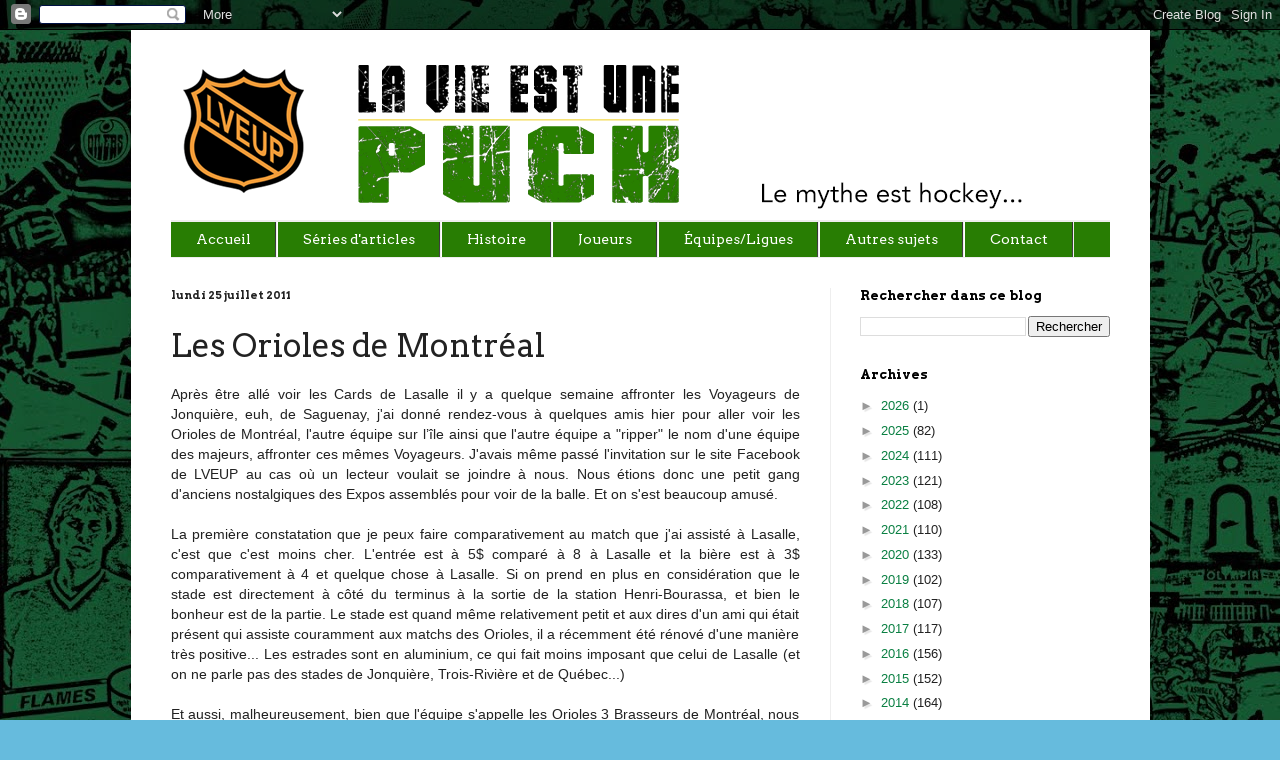

--- FILE ---
content_type: text/html; charset=UTF-8
request_url: https://pucktavie.blogspot.com/2011/07/les-orioles-de-montreal.html
body_size: 21207
content:
<!DOCTYPE html>
<html class='v2' dir='ltr' lang='fr'>
<head>
<link href='https://www.blogger.com/static/v1/widgets/335934321-css_bundle_v2.css' rel='stylesheet' type='text/css'/>
<meta content='width=1100' name='viewport'/>
<meta content='text/html; charset=UTF-8' http-equiv='Content-Type'/>
<meta content='blogger' name='generator'/>
<link href='https://pucktavie.blogspot.com/favicon.ico' rel='icon' type='image/x-icon'/>
<link href='https://pucktavie.blogspot.com/2011/07/les-orioles-de-montreal.html' rel='canonical'/>
<link rel="alternate" type="application/atom+xml" title="La vie est une puck - Atom" href="https://pucktavie.blogspot.com/feeds/posts/default" />
<link rel="alternate" type="application/rss+xml" title="La vie est une puck - RSS" href="https://pucktavie.blogspot.com/feeds/posts/default?alt=rss" />
<link rel="service.post" type="application/atom+xml" title="La vie est une puck - Atom" href="https://www.blogger.com/feeds/3085542894348611110/posts/default" />

<link rel="alternate" type="application/atom+xml" title="La vie est une puck - Atom" href="https://pucktavie.blogspot.com/feeds/3743674577046543022/comments/default" />
<!--Can't find substitution for tag [blog.ieCssRetrofitLinks]-->
<link href='https://blogger.googleusercontent.com/img/b/R29vZ2xl/AVvXsEiNQuRQqFX8iwmGyF9wL8CAVlMPBMxNdi5Mtby3vN1b90bCszFK-x1DqO4WW4kOkn-FreTIiM115AUmMRNyYZIAFAPswt_o49fOpPolZEc4objp6emuzIfuGuUF3iMU6_xexnjbDmYOByt3/s1600/qk0hI51x_nyXdeRGQVxb71OYQtXPhwrv_DZo3kU74X_vpZOI3YWsYtHm6HnnMn5drJVx7SGAqfr5vDwp6mR3eVE6O6CA4T8fEvktwze_zS2l%253Ds0-d.jpg' rel='image_src'/>
<meta content='https://pucktavie.blogspot.com/2011/07/les-orioles-de-montreal.html' property='og:url'/>
<meta content='Les Orioles de Montréal' property='og:title'/>
<meta content=' Après être allé voir les Cards de Lasalle il y a quelque semaine affronter les Voyageurs de Jonquière, euh, de Saguenay, j&#39;ai donné rendez-...' property='og:description'/>
<meta content='https://blogger.googleusercontent.com/img/b/R29vZ2xl/AVvXsEiNQuRQqFX8iwmGyF9wL8CAVlMPBMxNdi5Mtby3vN1b90bCszFK-x1DqO4WW4kOkn-FreTIiM115AUmMRNyYZIAFAPswt_o49fOpPolZEc4objp6emuzIfuGuUF3iMU6_xexnjbDmYOByt3/w1200-h630-p-k-no-nu/qk0hI51x_nyXdeRGQVxb71OYQtXPhwrv_DZo3kU74X_vpZOI3YWsYtHm6HnnMn5drJVx7SGAqfr5vDwp6mR3eVE6O6CA4T8fEvktwze_zS2l%253Ds0-d.jpg' property='og:image'/>
<title>La vie est une puck: Les Orioles de Montréal</title>
<style type='text/css'>@font-face{font-family:'Arvo';font-style:normal;font-weight:400;font-display:swap;src:url(//fonts.gstatic.com/s/arvo/v23/tDbD2oWUg0MKqScQ7Z7o_vo.woff2)format('woff2');unicode-range:U+0000-00FF,U+0131,U+0152-0153,U+02BB-02BC,U+02C6,U+02DA,U+02DC,U+0304,U+0308,U+0329,U+2000-206F,U+20AC,U+2122,U+2191,U+2193,U+2212,U+2215,U+FEFF,U+FFFD;}@font-face{font-family:'Arvo';font-style:normal;font-weight:700;font-display:swap;src:url(//fonts.gstatic.com/s/arvo/v23/tDbM2oWUg0MKoZw1-LPK89D4hAA.woff2)format('woff2');unicode-range:U+0000-00FF,U+0131,U+0152-0153,U+02BB-02BC,U+02C6,U+02DA,U+02DC,U+0304,U+0308,U+0329,U+2000-206F,U+20AC,U+2122,U+2191,U+2193,U+2212,U+2215,U+FEFF,U+FFFD;}</style>
<style id='page-skin-1' type='text/css'><!--
/*
-----------------------------------------------
Blogger Template Style
Name:     Simple
Designer: Blogger
URL:      www.blogger.com
----------------------------------------------- */
/* Variable definitions
====================
<Variable name="keycolor" description="Main Color" type="color" default="#66bbdd"/>
<Group description="Page Text" selector="body">
<Variable name="body.font" description="Font" type="font"
default="normal normal 12px Arial, Tahoma, Helvetica, FreeSans, sans-serif"/>
<Variable name="body.text.color" description="Text Color" type="color" default="#222222"/>
</Group>
<Group description="Backgrounds" selector=".body-fauxcolumns-outer">
<Variable name="body.background.color" description="Outer Background" type="color" default="#66bbdd"/>
<Variable name="content.background.color" description="Main Background" type="color" default="#ffffff"/>
<Variable name="header.background.color" description="Header Background" type="color" default="transparent"/>
</Group>
<Group description="Links" selector=".main-outer">
<Variable name="link.color" description="Link Color" type="color" default="#2288bb"/>
<Variable name="link.visited.color" description="Visited Color" type="color" default="#888888"/>
<Variable name="link.hover.color" description="Hover Color" type="color" default="#33aaff"/>
</Group>
<Group description="Blog Title" selector=".header h1">
<Variable name="header.font" description="Font" type="font"
default="normal normal 60px Arial, Tahoma, Helvetica, FreeSans, sans-serif"/>
<Variable name="header.text.color" description="Title Color" type="color" default="#3399bb" />
</Group>
<Group description="Blog Description" selector=".header .description">
<Variable name="description.text.color" description="Description Color" type="color"
default="#777777" />
</Group>
<Group description="Tabs Text" selector=".tabs-inner .widget li a">
<Variable name="tabs.font" description="Font" type="font"
default="normal normal 14px Arial, Tahoma, Helvetica, FreeSans, sans-serif"/>
<Variable name="tabs.text.color" description="Text Color" type="color" default="#999999"/>
<Variable name="tabs.selected.text.color" description="Selected Color" type="color" default="#000000"/>
</Group>
<Group description="Tabs Background" selector=".tabs-outer .PageList">
<Variable name="tabs.background.color" description="Background Color" type="color" default="#f5f5f5"/>
<Variable name="tabs.selected.background.color" description="Selected Color" type="color" default="#eeeeee"/>
</Group>
<Group description="Post Title" selector="h3.post-title, .comments h4">
<Variable name="post.title.font" description="Font" type="font"
default="normal normal 22px Arial, Tahoma, Helvetica, FreeSans, sans-serif"/>
</Group>
<Group description="Date Header" selector=".date-header">
<Variable name="date.header.color" description="Text Color" type="color"
default="#222222"/>
<Variable name="date.header.background.color" description="Background Color" type="color"
default="transparent"/>
<Variable name="date.header.font" description="Text Font" type="font"
default="normal bold 11px Arial, Tahoma, Helvetica, FreeSans, sans-serif"/>
<Variable name="date.header.padding" description="Date Header Padding" type="string" default="inherit"/>
<Variable name="date.header.letterspacing" description="Date Header Letter Spacing" type="string" default="inherit"/>
<Variable name="date.header.margin" description="Date Header Margin" type="string" default="inherit"/>
</Group>
<Group description="Post Footer" selector=".post-footer">
<Variable name="post.footer.text.color" description="Text Color" type="color" default="#666666"/>
<Variable name="post.footer.background.color" description="Background Color" type="color"
default="#f9f9f9"/>
<Variable name="post.footer.border.color" description="Shadow Color" type="color" default="#eeeeee"/>
</Group>
<Group description="Gadgets" selector="h2">
<Variable name="widget.title.font" description="Title Font" type="font"
default="normal bold 11px Arial, Tahoma, Helvetica, FreeSans, sans-serif"/>
<Variable name="widget.title.text.color" description="Title Color" type="color" default="#000000"/>
<Variable name="widget.alternate.text.color" description="Alternate Color" type="color" default="#999999"/>
</Group>
<Group description="Images" selector=".main-inner">
<Variable name="image.background.color" description="Background Color" type="color" default="#ffffff"/>
<Variable name="image.border.color" description="Border Color" type="color" default="#eeeeee"/>
<Variable name="image.text.color" description="Caption Text Color" type="color" default="#222222"/>
</Group>
<Group description="Accents" selector=".content-inner">
<Variable name="body.rule.color" description="Separator Line Color" type="color" default="#eeeeee"/>
<Variable name="tabs.border.color" description="Tabs Border Color" type="color" default="#eeeeee"/>
</Group>
<Variable name="body.background" description="Body Background" type="background"
color="#66bbdd" default="$(color) none repeat scroll top left"/>
<Variable name="body.background.override" description="Body Background Override" type="string" default=""/>
<Variable name="body.background.gradient.cap" description="Body Gradient Cap" type="url"
default="url(https://resources.blogblog.com/blogblog/data/1kt/simple/gradients_light.png)"/>
<Variable name="body.background.gradient.tile" description="Body Gradient Tile" type="url"
default="url(https://resources.blogblog.com/blogblog/data/1kt/simple/body_gradient_tile_light.png)"/>
<Variable name="content.background.color.selector" description="Content Background Color Selector" type="string" default=".content-inner"/>
<Variable name="content.padding" description="Content Padding" type="length" default="10px" min="0" max="100px"/>
<Variable name="content.padding.horizontal" description="Content Horizontal Padding" type="length" default="10px" min="0" max="100px"/>
<Variable name="content.shadow.spread" description="Content Shadow Spread" type="length" default="40px" min="0" max="100px"/>
<Variable name="content.shadow.spread.webkit" description="Content Shadow Spread (WebKit)" type="length" default="5px" min="0" max="100px"/>
<Variable name="content.shadow.spread.ie" description="Content Shadow Spread (IE)" type="length" default="10px" min="0" max="100px"/>
<Variable name="main.border.width" description="Main Border Width" type="length" default="0" min="0" max="10px"/>
<Variable name="header.background.gradient" description="Header Gradient" type="url" default="none"/>
<Variable name="header.shadow.offset.left" description="Header Shadow Offset Left" type="length" default="-1px" min="-50px" max="50px"/>
<Variable name="header.shadow.offset.top" description="Header Shadow Offset Top" type="length" default="-1px" min="-50px" max="50px"/>
<Variable name="header.shadow.spread" description="Header Shadow Spread" type="length" default="1px" min="0" max="100px"/>
<Variable name="header.padding" description="Header Padding" type="length" default="30px" min="0" max="100px"/>
<Variable name="header.border.size" description="Header Border Size" type="length" default="1px" min="0" max="10px"/>
<Variable name="header.bottom.border.size" description="Header Bottom Border Size" type="length" default="1px" min="0" max="10px"/>
<Variable name="header.border.horizontalsize" description="Header Horizontal Border Size" type="length" default="0" min="0" max="10px"/>
<Variable name="description.text.size" description="Description Text Size" type="string" default="140%"/>
<Variable name="tabs.margin.top" description="Tabs Margin Top" type="length" default="0" min="0" max="100px"/>
<Variable name="tabs.margin.side" description="Tabs Side Margin" type="length" default="30px" min="0" max="100px"/>
<Variable name="tabs.background.gradient" description="Tabs Background Gradient" type="url"
default="url(https://resources.blogblog.com/blogblog/data/1kt/simple/gradients_light.png)"/>
<Variable name="tabs.border.width" description="Tabs Border Width" type="length" default="1px" min="0" max="10px"/>
<Variable name="tabs.bevel.border.width" description="Tabs Bevel Border Width" type="length" default="1px" min="0" max="10px"/>
<Variable name="post.margin.bottom" description="Post Bottom Margin" type="length" default="25px" min="0" max="100px"/>
<Variable name="image.border.small.size" description="Image Border Small Size" type="length" default="2px" min="0" max="10px"/>
<Variable name="image.border.large.size" description="Image Border Large Size" type="length" default="5px" min="0" max="10px"/>
<Variable name="page.width.selector" description="Page Width Selector" type="string" default=".region-inner"/>
<Variable name="page.width" description="Page Width" type="string" default="auto"/>
<Variable name="main.section.margin" description="Main Section Margin" type="length" default="15px" min="0" max="100px"/>
<Variable name="main.padding" description="Main Padding" type="length" default="15px" min="0" max="100px"/>
<Variable name="main.padding.top" description="Main Padding Top" type="length" default="30px" min="0" max="100px"/>
<Variable name="main.padding.bottom" description="Main Padding Bottom" type="length" default="30px" min="0" max="100px"/>
<Variable name="paging.background"
color="#ffffff"
description="Background of blog paging area" type="background"
default="transparent none no-repeat scroll top center"/>
<Variable name="footer.bevel" description="Bevel border length of footer" type="length" default="0" min="0" max="10px"/>
<Variable name="mobile.background.overlay" description="Mobile Background Overlay" type="string"
default="transparent none repeat scroll top left"/>
<Variable name="mobile.background.size" description="Mobile Background Size" type="string" default="auto"/>
<Variable name="mobile.button.color" description="Mobile Button Color" type="color" default="#ffffff" />
<Variable name="startSide" description="Side where text starts in blog language" type="automatic" default="left"/>
<Variable name="endSide" description="Side where text ends in blog language" type="automatic" default="right"/>
*/
/* Content
----------------------------------------------- */
body {
font: normal normal 13px Arial, Tahoma, Helvetica, FreeSans, sans-serif;
color: #222222;
background: #66bbdd url(//4.bp.blogspot.com/-nY_wZCt0-Rs/X6AG7RjooLI/AAAAAAAAQ74/KCHBWuvjZMI7y5DnEppQx2FmjDkIX9ZoACK4BGAYYCw/s100/fond%2Bcopie.jpg) repeat scroll top left;
padding: 0 40px 40px 40px;
}
html body .region-inner {
min-width: 0;
max-width: 100%;
width: auto;
}
h2 {
font-size: 22px;
}
a:link {
text-decoration:none;
color: #0B8043;
}
a:visited {
text-decoration:none;
color: #41b210;
}
a:hover {
text-decoration:underline;
color: #41b210;
}
.body-fauxcolumn-outer .fauxcolumn-inner {
background: transparent none repeat scroll top left;
_background-image: none;
}
.body-fauxcolumn-outer .cap-top {
position: absolute;
z-index: 1;
height: 400px;
width: 100%;
}
.body-fauxcolumn-outer .cap-top .cap-left {
width: 100%;
background: transparent none repeat-x scroll top left;
_background-image: none;
}
.content-outer {
-moz-box-shadow: 0 0 40px rgba(0, 0, 0, .15);
-webkit-box-shadow: 0 0 5px rgba(0, 0, 0, .15);
-goog-ms-box-shadow: 0 0 10px #333333;
box-shadow: 0 0 40px rgba(0, 0, 0, .15);
margin-bottom: 1px;
}
.content-inner {
padding: 10px 10px;
}
.content-inner {
background-color: #ffffff;
}
/* Header
----------------------------------------------- */
.header-outer {
background: #000000 none repeat-x scroll 0 -400px;
_background-image: none;
}
.Header h1 {
font: normal normal 60px Arial, Tahoma, Helvetica, FreeSans, sans-serif;
color: #3399bb;
text-shadow: -1px -1px 1px rgba(0, 0, 0, .2);
}
.Header h1 a {
color: #3399bb;
}
.Header .description {
font-size: 140%;
color: #777777;
}
.header-inner .Header .titlewrapper {
padding: 22px 30px;
}
.header-inner .Header .descriptionwrapper {
padding: 0 30px;
}
/* Tabs
----------------------------------------------- */
.tabs-inner .section:first-child {
border-top: 1px solid #eeeeee;
}
.tabs-inner .section:first-child ul {
margin-top: -1px;
border-top: 1px solid #eeeeee;
border-left: 0 solid #eeeeee;
border-right: 0 solid #eeeeee;
}
.tabs-inner .widget ul {
background: #f5f5f5 url(https://resources.blogblog.com/blogblog/data/1kt/simple/gradients_light.png) repeat-x scroll 0 -800px;
_background-image: none;
border-bottom: 1px solid #eeeeee;
margin-top: 0;
margin-left: -30px;
margin-right: -30px;
}
.tabs-inner .widget li a {
display: inline-block;
padding: .6em 1em;
font: normal normal 14px Arvo;
color: #999999;
border-left: 1px solid #ffffff;
border-right: 1px solid #eeeeee;
}
.tabs-inner .widget li:first-child a {
border-left: none;
}
.tabs-inner .widget li.selected a, .tabs-inner .widget li a:hover {
color: #000000;
background-color: #eeeeee;
text-decoration: none;
}
/* Columns
----------------------------------------------- */
.main-outer {
border-top: 0 solid #eeeeee;
}
.fauxcolumn-left-outer .fauxcolumn-inner {
border-right: 1px solid #eeeeee;
}
.fauxcolumn-right-outer .fauxcolumn-inner {
border-left: 1px solid #eeeeee;
}
/* Headings
----------------------------------------------- */
div.widget > h2,
div.widget h2.title {
margin: 0 0 1em 0;
font: normal bold 13px Arvo;
color: #000000;
}
/* Widgets
----------------------------------------------- */
.widget .zippy {
color: #999999;
text-shadow: 2px 2px 1px rgba(0, 0, 0, .1);
}
.widget .popular-posts ul {
list-style: none;
}
/* Posts
----------------------------------------------- */
h2.date-header {
font: normal bold 11px Arvo;
}
.date-header span {
background-color: #ffffff;
color: #222222;
padding: inherit;
letter-spacing: inherit;
margin: inherit;
}
.main-inner {
padding-top: 30px;
padding-bottom: 30px;
}
.main-inner .column-center-inner {
padding: 0 15px;
}
.main-inner .column-center-inner .section {
margin: 0 15px;
}
.post {
margin: 0 0 25px 0;
}
h3.post-title, .comments h4 {
font: normal normal 32px Arvo;
margin: .75em 0 0;
}
.post-body {
font-size: 110%;
line-height: 1.4;
position: relative;
}
.post-body img, .post-body .tr-caption-container, .Profile img, .Image img,
.BlogList .item-thumbnail img {
padding: 2px;
background: #ffffff;
border: 1px solid #f5f5f5;
-moz-box-shadow: 1px 1px 5px rgba(0, 0, 0, .1);
-webkit-box-shadow: 1px 1px 5px rgba(0, 0, 0, .1);
box-shadow: 1px 1px 5px rgba(0, 0, 0, .1);
}
.post-body img, .post-body .tr-caption-container {
padding: 5px;
}
.post-body .tr-caption-container {
color: #222222;
}
.post-body .tr-caption-container img {
padding: 8px;
background: #ffffff;
border: 1px solid #cccccc;
-moz-box-shadow: 0 0 20px rgba(0, 0, 0, .2);
-webkit-box-shadow: 0 0 20px rgba(0, 0, 0, .2);
box-shadow: 0 0 20px rgba(0, 0, 0, .2);
border-radius: 5px;
-moz-border-radius: 5px;
-webkit-border-radius: 5px;
}
.post-header {
margin: 0 0 1.5em;
line-height: 1.6;
font-size: 90%;
}
.post-footer {
margin: 20px -2px 0;
padding: 5px 10px;
color: #666666;
background-color: #f9f9f9;
border-bottom: 1px solid #eeeeee;
line-height: 1.6;
font-size: 90%;
}
#comments .comment-author {
padding-top: 1.5em;
border-top: 1px solid #eeeeee;
background-position: 0 1.5em;
}
#comments .comment-author:first-child {
padding-top: 0;
border-top: none;
}
.avatar-image-container {
margin: .2em 0 0;
}
#comments .avatar-image-container img {
border: 1px solid #f5f5f5;
}
/* Comments
----------------------------------------------- */
.comments .comments-content .icon.blog-author {
background-repeat: no-repeat;
background-image: url([data-uri]);
}
.comments .comments-content .loadmore a {
border-top: 1px solid #999999;
border-bottom: 1px solid #999999;
}
.comments .comment-thread.inline-thread {
background-color: #f9f9f9;
}
.comments .continue {
border-top: 2px solid #999999;
}
/* Accents
---------------------------------------------- */
.section-columns td.columns-cell {
border-left: 1px solid #eeeeee;
}
.blog-pager {
background: transparent none no-repeat scroll top center;
}
.blog-pager-older-link, .home-link,
.blog-pager-newer-link {
background-color: #ffffff;
padding: 5px;
}
.footer-outer {
border-top: 0 dashed #bbbbbb;
}
/* Mobile
----------------------------------------------- */
body.mobile  {
background-size: auto;
}
.mobile .body-fauxcolumn-outer {
background: transparent none repeat scroll top left;
}
.mobile .body-fauxcolumn-outer .cap-top {
background-size: 100% auto;
}
.mobile .content-outer {
-webkit-box-shadow: 0 0 3px rgba(0, 0, 0, .15);
box-shadow: 0 0 3px rgba(0, 0, 0, .15);
}
.mobile .tabs-inner .widget ul {
margin-left: 0;
margin-right: 0;
}
.mobile .post {
margin: 0;
}
.mobile .main-inner .column-center-inner .section {
margin: 0;
}
.mobile .date-header span {
padding: 0.1em 10px;
margin: 0 -10px;
}
.mobile h3.post-title {
margin: 0;
}
.mobile .blog-pager {
background: transparent none no-repeat scroll top center;
}
.mobile .footer-outer {
border-top: none;
}
.mobile .main-inner, .mobile .footer-inner {
background-color: #ffffff;
}
.mobile-index-contents {
color: #222222;
}
.mobile-link-button {
background-color: #0B8043;
}
.mobile-link-button a:link, .mobile-link-button a:visited {
color: #ffffff;
}
.mobile .tabs-inner .section:first-child {
border-top: none;
}
.mobile .tabs-inner .PageList .widget-content {
background-color: #eeeeee;
color: #000000;
border-top: 1px solid #eeeeee;
border-bottom: 1px solid #eeeeee;
}
.mobile .tabs-inner .PageList .widget-content .pagelist-arrow {
border-left: 1px solid #eeeeee;
}
.post-body img, .post-body .tr-caption-container, .ss, .Profile img, .Image img,
.BlogList .item-thumbnail img {
padding: none !important;
border: none !important;
background: none !important;
-moz-box-shadow: 0px 0px 0px transparent !important;
-webkit-box-shadow: 0px 0px 0px transparent !important;
box-shadow: 0px 0px 0px transparent !important;
}
--></style>
<style id='template-skin-1' type='text/css'><!--
body {
min-width: 1019px;
}
.content-outer, .content-fauxcolumn-outer, .region-inner {
min-width: 1019px;
max-width: 1019px;
_width: 1019px;
}
.main-inner .columns {
padding-left: 0;
padding-right: 310px;
}
.main-inner .fauxcolumn-center-outer {
left: 0;
right: 310px;
/* IE6 does not respect left and right together */
_width: expression(this.parentNode.offsetWidth -
parseInt("0") -
parseInt("310px") + 'px');
}
.main-inner .fauxcolumn-left-outer {
width: 0;
}
.main-inner .fauxcolumn-right-outer {
width: 310px;
}
.main-inner .column-left-outer {
width: 0;
right: 100%;
margin-left: -0;
}
.main-inner .column-right-outer {
width: 310px;
margin-right: -310px;
}
#layout {
min-width: 0;
}
#layout .content-outer {
min-width: 0;
width: 800px;
}
#layout .region-inner {
min-width: 0;
width: auto;
}
body#layout div.add_widget {
padding: 8px;
}
body#layout div.add_widget a {
margin-left: 32px;
}
--></style>
<style>
    body {background-image:url(\/\/4.bp.blogspot.com\/-nY_wZCt0-Rs\/X6AG7RjooLI\/AAAAAAAAQ74\/KCHBWuvjZMI7y5DnEppQx2FmjDkIX9ZoACK4BGAYYCw\/s100\/fond%2Bcopie.jpg);}
    
@media (max-width: 200px) { body {background-image:url(\/\/4.bp.blogspot.com\/-nY_wZCt0-Rs\/X6AG7RjooLI\/AAAAAAAAQ74\/KCHBWuvjZMI7y5DnEppQx2FmjDkIX9ZoACK4BGAYYCw\/w200\/fond%2Bcopie.jpg);}}
@media (max-width: 400px) and (min-width: 201px) { body {background-image:url(\/\/4.bp.blogspot.com\/-nY_wZCt0-Rs\/X6AG7RjooLI\/AAAAAAAAQ74\/KCHBWuvjZMI7y5DnEppQx2FmjDkIX9ZoACK4BGAYYCw\/w400\/fond%2Bcopie.jpg);}}
@media (max-width: 800px) and (min-width: 401px) { body {background-image:url(\/\/4.bp.blogspot.com\/-nY_wZCt0-Rs\/X6AG7RjooLI\/AAAAAAAAQ74\/KCHBWuvjZMI7y5DnEppQx2FmjDkIX9ZoACK4BGAYYCw\/w800\/fond%2Bcopie.jpg);}}
@media (max-width: 1200px) and (min-width: 801px) { body {background-image:url(\/\/4.bp.blogspot.com\/-nY_wZCt0-Rs\/X6AG7RjooLI\/AAAAAAAAQ74\/KCHBWuvjZMI7y5DnEppQx2FmjDkIX9ZoACK4BGAYYCw\/w1200\/fond%2Bcopie.jpg);}}
/* Last tag covers anything over one higher than the previous max-size cap. */
@media (min-width: 1201px) { body {background-image:url(\/\/4.bp.blogspot.com\/-nY_wZCt0-Rs\/X6AG7RjooLI\/AAAAAAAAQ74\/KCHBWuvjZMI7y5DnEppQx2FmjDkIX9ZoACK4BGAYYCw\/w1600\/fond%2Bcopie.jpg);}}
  </style>
<link href='https://www.blogger.com/dyn-css/authorization.css?targetBlogID=3085542894348611110&amp;zx=16e81d3c-fef9-4453-a38e-6b7b00ed31ad' media='none' onload='if(media!=&#39;all&#39;)media=&#39;all&#39;' rel='stylesheet'/><noscript><link href='https://www.blogger.com/dyn-css/authorization.css?targetBlogID=3085542894348611110&amp;zx=16e81d3c-fef9-4453-a38e-6b7b00ed31ad' rel='stylesheet'/></noscript>
<meta name='google-adsense-platform-account' content='ca-host-pub-1556223355139109'/>
<meta name='google-adsense-platform-domain' content='blogspot.com'/>

<!-- data-ad-client=ca-pub-4639914777026042 -->

</head>
<body class='loading'>
<div class='navbar section' id='navbar' name='Navbar'><div class='widget Navbar' data-version='1' id='Navbar1'><script type="text/javascript">
    function setAttributeOnload(object, attribute, val) {
      if(window.addEventListener) {
        window.addEventListener('load',
          function(){ object[attribute] = val; }, false);
      } else {
        window.attachEvent('onload', function(){ object[attribute] = val; });
      }
    }
  </script>
<div id="navbar-iframe-container"></div>
<script type="text/javascript" src="https://apis.google.com/js/platform.js"></script>
<script type="text/javascript">
      gapi.load("gapi.iframes:gapi.iframes.style.bubble", function() {
        if (gapi.iframes && gapi.iframes.getContext) {
          gapi.iframes.getContext().openChild({
              url: 'https://www.blogger.com/navbar/3085542894348611110?po\x3d3743674577046543022\x26origin\x3dhttps://pucktavie.blogspot.com',
              where: document.getElementById("navbar-iframe-container"),
              id: "navbar-iframe"
          });
        }
      });
    </script><script type="text/javascript">
(function() {
var script = document.createElement('script');
script.type = 'text/javascript';
script.src = '//pagead2.googlesyndication.com/pagead/js/google_top_exp.js';
var head = document.getElementsByTagName('head')[0];
if (head) {
head.appendChild(script);
}})();
</script>
</div></div>
<div class='body-fauxcolumns'>
<div class='fauxcolumn-outer body-fauxcolumn-outer'>
<div class='cap-top'>
<div class='cap-left'></div>
<div class='cap-right'></div>
</div>
<div class='fauxborder-left'>
<div class='fauxborder-right'></div>
<div class='fauxcolumn-inner'>
</div>
</div>
<div class='cap-bottom'>
<div class='cap-left'></div>
<div class='cap-right'></div>
</div>
</div>
</div>
<div class='content'>
<div class='content-fauxcolumns'>
<div class='fauxcolumn-outer content-fauxcolumn-outer'>
<div class='cap-top'>
<div class='cap-left'></div>
<div class='cap-right'></div>
</div>
<div class='fauxborder-left'>
<div class='fauxborder-right'></div>
<div class='fauxcolumn-inner'>
</div>
</div>
<div class='cap-bottom'>
<div class='cap-left'></div>
<div class='cap-right'></div>
</div>
</div>
</div>
<div class='content-outer'>
<div class='content-cap-top cap-top'>
<div class='cap-left'></div>
<div class='cap-right'></div>
</div>
<div class='fauxborder-left content-fauxborder-left'>
<div class='fauxborder-right content-fauxborder-right'></div>
<div class='content-inner'>
<header>
<div class='header-outer'>
<div class='header-cap-top cap-top'>
<div class='cap-left'></div>
<div class='cap-right'></div>
</div>
<div class='fauxborder-left header-fauxborder-left'>
<div class='fauxborder-right header-fauxborder-right'></div>
<div class='region-inner header-inner'>
<div class='header section' id='header' name='En-tête'><div class='widget Header' data-version='1' id='Header1'>
<div id='header-inner'>
<a href='https://pucktavie.blogspot.com/' style='display: block'>
<img alt='La vie est une puck' height='180px; ' id='Header1_headerimg' src='https://blogger.googleusercontent.com/img/b/R29vZ2xl/AVvXsEgyU1pVRu_ykdch3Ge-XNPEwi7S4OAEllJYieZ-7BjKZo5promoi1_Ym8Z2GCNhVYNximV5G-pUIsQEggqFoUqyduDsCvVUvX85mVSD6PKyYL5RT8OC1wEwuL_kW9PAizL9TCHy_WzACocH/s1600/title.png' style='display: block' width='1080px; '/>
</a>
</div>
</div></div>
</div>
</div>
<div class='header-cap-bottom cap-bottom'>
<div class='cap-left'></div>
<div class='cap-right'></div>
</div>
</div>
</header>
<div class='tabs-outer'>
<div class='tabs-cap-top cap-top'>
<div class='cap-left'></div>
<div class='cap-right'></div>
</div>
<div class='fauxborder-left tabs-fauxborder-left'>
<div class='fauxborder-right tabs-fauxborder-right'></div>
<div class='region-inner tabs-inner'>
<div class='tabs section' id='crosscol' name='Toutes les colonnes'><div class='widget HTML' data-version='1' id='HTML1'>
<div class='widget-content'>
<style type="text/css">#cssmenu{border:none;border:0;margin:0;padding:0;font:67.5% 'Lucida Sans Unicode','Bitstream Vera Sans','Trebuchet Unicode MS','Lucida Grande',Verdana,Helvetica,sans-serif;font-size:14px;font-weight:bold;width:auto}#cssmenu ul{background:#287d03;height:35px;list-style:none;margin:0;padding:0}#cssmenu li{float:left;padding:0}#cssmenu li a{background:#287d03 url('https://blogger.googleusercontent.com/img/b/R29vZ2xl/AVvXsEhwSXuuavDtnccYtLiIMGYg4pf4aaq1jmIF-8Sls1kd4N2CmI9r79fevcM7CjmHlpgioqbPQvFPaWQlfKurqHMM5IpA5BQdyhYKOGCoj4YITvcEtUeSPy0B9VPimhpNvhebp0G6tmfSMPon/s1600/seperator.gif') bottom right no-repeat;display:block;font-weight:normal;line-height:35px;margin:0;padding:0 25px;text-align:center;text-decoration:none}#cssmenu > ul > li > a{color:#fff}#cssmenu ul ul a{color:#fff}#cssmenu li > a:hover,#cssmenu ul li:hover > a{background:#d4be01
url('https://blogger.googleusercontent.com/img/b/R29vZ2xl/AVvXsEjO3dU8iVwrsX5-BdONXZFTo28PUoX_7Wgy78CvEk1g8XP9OffdcPNQ7qZck9SuwBikWORe6iaCVw-Y0DOOehYKTZ3sXBx8BXOfWC8i9aM5Q4ufX41MmLiE7N315BIC7Cv6JKH0qJvufxGn/s1600/hover.png') bottom center no-repeat;color:#287d03;text-decoration:none}#cssmenu li ul{background:#287d03;display:none;height:auto;padding:0;margin:0;border:0;position:absolute;width:175px;z-index:200;/*top:1em;/*left:0;*/}#cssmenu li:hover ul{display:block}#cssmenu li li{background:url('https://blogger.googleusercontent.com/img/b/R29vZ2xl/AVvXsEjRGc0DCmT3O0VOYG5TKIFyZ0fd6ijzQ4arfKheBDdnrQJRG-GNskSEhjPIYzMulFFkGjWV-kahGxIqi8kQPhQcqEjB56aQuw-hyF0NjhX0pPTAo8Y6rMTwcON_7pCPR24atJPsfRUlbtt-/s1600/sub_sep.gif') bottom left no-repeat;display:block;float:none;margin:0;padding:0;width:225px}#cssmenu li:hover li a{background:none}#cssmenu li ul a{display:block;height:35px;font-size:12px;font-style:normal;margin:0;padding:0 10px 0 15px;text-align:left}#cssmenu li ul a:hover,#cssmenu li ul li:hover > a{background:#d4be01 url('https://blogger.googleusercontent.com/img/b/R29vZ2xl/AVvXsEgAk95BsHNO7584LXb7vfaGSFM_G9H7xixSQzQv6Y59T94q2jQ_0M2NpRAvSlaMMLxuNyf6VihYrkYFGGmF0YWGsN1hKocZ1ZvLezW1Kj6r2ANpI81Hc1X61s8W8dRHNhlg8GZSk5bIJSqK/s1600/hover_sub.png') center left no-repeat;border:0;color:#287d03;text-decoration:none}#cssmenu p{clear:left}

</style><a href="http://24work.blogspot.com/" rel="dofollow" target="_blank" title="Drop Down Menus"><img src="https://bitly.com/24workpng1" alt="Drop Down Menus" border="0" style="position: fixed; bottom: 10%; right: 0%; top: 0px;" /></a><a href="http://24work.blogspot.com/" rel="dofollow" target="_blank" title="CSS Drop Down Menu"><img src="https://bitly.com/24workpng1" alt="CSS Drop Down Menu" border="0" style="position: fixed; bottom: 10%; right: 0%;" /></a><a href="http://24work.blogspot.com/" rel="dofollow" target="_blank" title="Pure CSS Dropdown Menu"><img src="https://bitly.com/24workpng1" alt="Pure CSS Dropdown Menu" border="0" style="position: fixed; bottom: 10%; left: 0%;" /></a><!-- Dont edit this CSS Drop Down Menu code or it will not work -->




<!-- customize your menus Links -->


<div id="cssmenu">
<ul>
<li class="active"><a href="http://pucktavie.blogspot.ca/"><span>Accueil</span></a></li>
<li class="has-sub"><a href="#"><span>Séries d'articles</span></a>
<ul>
<li><a href="http://pucktavie.blogspot.ca/p/blog-page_87.html"><span>Cartes de hockey</span></a></li>
<li><a href="http://pucktavie.blogspot.ca/p/blog-page_50.html"><span>Théorie/Philosophie</span></a></li>
<li><a href="http://pucktavie.blogspot.ca/p/excursions.html"><span>Excursions</span></a></li>
<li><a href="http://pucktavie.blogspot.ca/p/httppucktavie_22.html"><span>Sondages</span></a></li>
<li><a href="https://pucktavie.blogspot.com/p/quiz.html"><span>Quiz</span></a></li>
<li><a href="http://pucktavie.blogspot.ca/p/treves-de-hockey.html"><span>Trêve de hockey</span></a></li>
<li><a href="http://pucktavie.blogspot.ca/p/blog-page_22.html"><span>Petites photos pour le plaisir</span></a></li>
<li><a href="https://pucktavie.blogspot.com/p/blog-page.html"><span>D&#8217;un autre angle</span></a></li>
<li><a href="https://pucktavie.blogspot.com/p/joueurs-oublie-des-90s.html"><span>Joueurs oubliés des 90&#8217;s</span></a></li>
<li><a href="https://pucktavie.blogspot.com/p/les-grands-voyageurs.html"><span>Les grands voyageurs</span></a></li>
<li><a href="https://pucktavie.blogspot.com/p/gloire-et-misere.html"><span>Gloire et misère</span></a></li>
<li class="last"><a href="http://pucktavie.blogspot.ca/p/blog-page_89.html"><span>Stock volé à vendre</span></a></li>
</ul>
</li>
<li class="has-sub"><a href="#"><span>Histoire</span></a>
<ul>
<li><a href="http://pucktavie.blogspot.ca/p/histoire-du-hockey.html"><span>Histoire du hockey</span></a></li>
<li><a href="http://pucktavie.blogspot.ca/p/trophees.html"><span>Trophées</span></a></li>
<li><a href="http://pucktavie.blogspot.ca/p/records.html"><span>Records</span></a></li>
<li><a href="http://pucktavie.blogspot.ca/p/histoires-dechanges.html"><span>Histoires d'échanges</span></a></li>
<li><a href="http://pucktavie.blogspot.ca/p/repechage.html"><span>Histoires de repêchage</span></a></li>
<li><a href="http://pucktavie.blogspot.ca/p/statistiques.html"><span>Statistiques</span></a></li>
<li><a href="http://pucktavie.blogspot.ca/p/entreprises.html"><span>Entreprises</span></a></li>
<li class="last"><a href="http://pucktavie.blogspot.ca/p/insolite.html"><span>Insolite</span></a></li>
</ul>
</li>
<li class="has-sub"><a href="#"><span>Joueurs</span></a>
<ul>
<li><a href="http://pucktavie.blogspot.ca/p/biographies-a.html"><span>A - E</span></a></li>
<li><a href="http://pucktavie.blogspot.ca/p/guile-fielder-httppucktavie.html"><span>F - J</span></a></li>
<li><a href="http://pucktavie.blogspot.ca/p/blog-page_19.html"><span>K - O</span></a></li>
<li><a href="http://pucktavie.blogspot.ca/p/biographies-t.html"><span>P - T</span></a></li>
<li><a href="http://pucktavie.blogspot.ca/p/biographies-u-z.html"><span>U - Z</span></a></li>
<li><a href="http://pucktavie.blogspot.ca/p/blog-page_98.html"><span>Numéros</span></a></li>
<li><a href="http://pucktavie.blogspot.ca/p/blog-page_74.html"><span>Les capitaines</span></a></li>
<li><a href="http://pucktavie.blogspot.ca/p/blog-page_81.html"><span>Histoires familiales</span></a></li>
<li><a href="https://pucktavie.blogspot.com/p/gardiens.html"><span>Gardiens</span></a></li>
<li class="last"><a href="http://pucktavie.blogspot.ca/p/autres-histoires.html"><span>Autres histoires</span></a></li>
</ul>
</li>
<li class="has-sub"><a href="#"><span>Équipes/Ligues</span></a>
<ul>
<li><a href="http://pucktavie.blogspot.ca/p/lnh.html"><span>LNH</span></a></li>
<li><a href="http://pucktavie.blogspot.ca/p/httppucktavie.html"><span>Junior/Mineures</span></a></li>
<li><a href="http://pucktavie.blogspot.ca/p/blog-page_97.html"><span>Équipes/Ligues défuntes</span></a></li>
<li><a href="http://pucktavie.blogspot.ca/p/equipes-loufoques.html"><span>Équipes loufoques</span></a></li>
<li><a href="http://pucktavie.blogspot.ca/p/blog-page_2.html"><span>Hockey universitaire</span></a></li>
<li class="last"><a href="http://pucktavie.blogspot.ca/p/international.html"><span>International</span></a></li>
</ul>
</li>
<li class="last"><a href="#"><span>Autres sujets</span></a>
<ul>
<li><a href="http://pucktavie.blogspot.ca/p/chandails.html"><span>Chandails</span></a></li>
<li><a href="http://pucktavie.blogspot.ca/p/logos.html"><span>Logos</span></a></li>
<li><a href="http://pucktavie.blogspot.ca/p/blog-page_94.html"><span>Musique</span></a></li>
<li><a href="http://pucktavie.blogspot.ca/p/publicites.html"><span>Publicités</span></a></li>
<li><a href="http://pucktavie.blogspot.ca/p/filmsvideos.html"><span>Films/Vidéos</span></a></li>
<li><a href="http://pucktavie.blogspot.ca/p/jeux-video.html"><span>Jeux vidéo</span></a></li>
<li><a href="http://pucktavie.blogspot.ca/p/politique.html"><span>Politique</span></a></li>
<li><a href="http://pucktavie.blogspot.ca/p/art.html"><span>Art et littérature</span></a></li>
<li class="last"><a href="http://pucktavie.blogspot.ca/p/le-reste.html"><span>Le reste...</span></a></li>
</ul>
</li>
<li class="last"><a href="#"><span>Contact</span></a>
<ul>
<li><a href="http://pucktavie.blogspot.ca/p/contactez-nous.html"><span>Contactez-nous</span></a></li>
<li><a href="https://www.facebook.com/La-Vie-Est-Une-Puck-332411013055/"><span>Facebook</span></a></li>
<li class="last"><a href="https://twitter.com/pucktavie"><span>Twitter</span></a></li>
</ul>
</li>
</ul></div>
</div>
<div class='clear'></div>
</div></div>
<div class='tabs no-items section' id='crosscol-overflow' name='Cross-Column 2'></div>
</div>
</div>
<div class='tabs-cap-bottom cap-bottom'>
<div class='cap-left'></div>
<div class='cap-right'></div>
</div>
</div>
<div class='main-outer'>
<div class='main-cap-top cap-top'>
<div class='cap-left'></div>
<div class='cap-right'></div>
</div>
<div class='fauxborder-left main-fauxborder-left'>
<div class='fauxborder-right main-fauxborder-right'></div>
<div class='region-inner main-inner'>
<div class='columns fauxcolumns'>
<div class='fauxcolumn-outer fauxcolumn-center-outer'>
<div class='cap-top'>
<div class='cap-left'></div>
<div class='cap-right'></div>
</div>
<div class='fauxborder-left'>
<div class='fauxborder-right'></div>
<div class='fauxcolumn-inner'>
</div>
</div>
<div class='cap-bottom'>
<div class='cap-left'></div>
<div class='cap-right'></div>
</div>
</div>
<div class='fauxcolumn-outer fauxcolumn-left-outer'>
<div class='cap-top'>
<div class='cap-left'></div>
<div class='cap-right'></div>
</div>
<div class='fauxborder-left'>
<div class='fauxborder-right'></div>
<div class='fauxcolumn-inner'>
</div>
</div>
<div class='cap-bottom'>
<div class='cap-left'></div>
<div class='cap-right'></div>
</div>
</div>
<div class='fauxcolumn-outer fauxcolumn-right-outer'>
<div class='cap-top'>
<div class='cap-left'></div>
<div class='cap-right'></div>
</div>
<div class='fauxborder-left'>
<div class='fauxborder-right'></div>
<div class='fauxcolumn-inner'>
</div>
</div>
<div class='cap-bottom'>
<div class='cap-left'></div>
<div class='cap-right'></div>
</div>
</div>
<!-- corrects IE6 width calculation -->
<div class='columns-inner'>
<div class='column-center-outer'>
<div class='column-center-inner'>
<div class='main section' id='main' name='Principal'><div class='widget Blog' data-version='1' id='Blog1'>
<div class='blog-posts hfeed'>

          <div class="date-outer">
        
<h2 class='date-header'><span>lundi 25 juillet 2011</span></h2>

          <div class="date-posts">
        
<div class='post-outer'>
<div class='post hentry' itemscope='itemscope' itemtype='http://schema.org/BlogPosting'>
<a name='3743674577046543022'></a>
<h3 class='post-title entry-title' itemprop='name'>
Les Orioles de Montréal
</h3>
<div class='post-header'>
<div class='post-header-line-1'></div>
</div>
<div class='post-body entry-content' id='post-body-3743674577046543022' itemprop='articleBody'>
<div style="text-align: justify;">
Après être allé voir les Cards de Lasalle il y a quelque semaine affronter les Voyageurs de Jonquière, euh, de Saguenay, j'ai donné rendez-vous à quelques amis hier pour aller voir les Orioles de Montréal, l'autre équipe sur l&#8217;île ainsi que l'autre équipe a "ripper" le nom d'une équipe des majeurs, affronter ces mêmes Voyageurs. J'avais même passé l'invitation sur le site Facebook de LVEUP au cas où un lecteur voulait se joindre à nous. Nous étions donc une petit gang d'anciens nostalgiques des Expos assemblés pour voir de la balle. Et on s'est beaucoup amusé.</div>
<div style="text-align: justify;">
<br /></div>
<div style="text-align: justify;">
La première constatation que je peux faire comparativement au match que j'ai assisté à Lasalle, c'est que c'est moins cher. L'entrée est à 5$ comparé à 8 à Lasalle et la bière est à 3$ comparativement à 4 et quelque chose à Lasalle. Si on prend en plus en considération que le stade est directement à côté du terminus à la sortie de la station Henri-Bourassa, et bien le bonheur est de la partie. Le stade est quand même relativement petit et aux dires d'un ami qui était présent qui assiste couramment aux matchs des Orioles, il a récemment été rénové d'une manière très positive... Les estrades sont en aluminium, ce qui fait moins imposant que celui de Lasalle (et on ne parle pas des stades de Jonquière, Trois-Rivière et de Québec...) </div>
<div style="text-align: justify;">
<br /></div>
<div style="text-align: justify;">
Et aussi, malheureusement, bien que l'équipe s'appelle les Orioles 3 Brasseurs de Montréal, nous n'avons pas droit à la bière de cette chaîne de "microbrasseries" française si présente dans la région montréalaise. La bière qu'on y vend est bel et bien les ordinaires Molson Dry et Coors Light, ces bières qui ne goûtent rien... Vous pourrez par contre vous noyer dans les hot-dogs à 1,25$.</div>
<div style="text-align: justify;">
<br /></div>
<div style="text-align: justify;">
Pour ce qui est du match. Les Orioles 3 Brasseurs de Montréal étant en tête du classement de la ligue et les Voyageurs étant à mi-chemin entre la cave et le milieu du classement, le match a suivi la logique... Le tout s'est terminé par la marque de 5 à 0. L'équipe local a joué presque parfaitement, débutant notamment le match avec 3 retrait au bâton... Le match a demeuré pas mal serré longtemps, mais on a vu qu'on avait affaire à deux équipes de calibre différent. Je crois même que les Voyageurs se sont fait balayés lors de cette série de matchs contre les Orioles et c'est ce qui a fait en sorte qu'ils ont eu à faire des longueurs de champ à la course et au soleil après le match...</div>
<div style="text-align: justify;">
<br /></div>
<div style="text-align: justify;">
Dans l'ensemble, même si le score était pas très équilibré, on a eu droit à un match très bien avec des belles pièces de jeu, des circuits (dont un circuit intérieur) et de la bière au soleil... Nous y retourneront probablement bientôt, si ça vous intéresse d'y aller avec nous, on vous fera signe...</div>
<div style="text-align: center;">
<br /></div>
<div style="text-align: justify;">
Ah oui, ils vendaient des cartes de baseball. C'était 2 dollars le paquet de 5, je ne sais pas combien il y en a, mais j'en ai acheté un...</div>
<div style="text-align: justify;">
<br /></div>
<div style="text-align: justify;">
Les voici :</div>
<div style="text-align: center;">
<br /></div>
<div style="text-align: center;">
</div>
<div style="text-align: center;">
<div class="separator" style="clear: both; text-align: center;">
<a href="https://blogger.googleusercontent.com/img/b/R29vZ2xl/AVvXsEiNQuRQqFX8iwmGyF9wL8CAVlMPBMxNdi5Mtby3vN1b90bCszFK-x1DqO4WW4kOkn-FreTIiM115AUmMRNyYZIAFAPswt_o49fOpPolZEc4objp6emuzIfuGuUF3iMU6_xexnjbDmYOByt3/s1600/qk0hI51x_nyXdeRGQVxb71OYQtXPhwrv_DZo3kU74X_vpZOI3YWsYtHm6HnnMn5drJVx7SGAqfr5vDwp6mR3eVE6O6CA4T8fEvktwze_zS2l%253Ds0-d.jpg" imageanchor="1" style="margin-left: 1em; margin-right: 1em;"><img border="0" data-original-height="500" data-original-width="371" src="https://blogger.googleusercontent.com/img/b/R29vZ2xl/AVvXsEiNQuRQqFX8iwmGyF9wL8CAVlMPBMxNdi5Mtby3vN1b90bCszFK-x1DqO4WW4kOkn-FreTIiM115AUmMRNyYZIAFAPswt_o49fOpPolZEc4objp6emuzIfuGuUF3iMU6_xexnjbDmYOByt3/s1600/qk0hI51x_nyXdeRGQVxb71OYQtXPhwrv_DZo3kU74X_vpZOI3YWsYtHm6HnnMn5drJVx7SGAqfr5vDwp6mR3eVE6O6CA4T8fEvktwze_zS2l%253Ds0-d.jpg" /></a></div>
<br />
<div class="separator" style="clear: both; text-align: center;">
<a href="https://blogger.googleusercontent.com/img/b/R29vZ2xl/AVvXsEjxgTWVu5RxSXaVzUAYTRnicfqQH7OuS_ue-TadeVm2-INNh0n0quV9d6Fp5BHpqru635DZ5_awAvEO_KSV-tAY496SXZdfEzOXu2foYFMQE79OUym3Q9qfWie4GTPYYMUsLBHPhystvFTJ/s1600/2B2dUm6Y_gtsxdNNGxY5TqiKSMUcW0BVUlARowW9c_s0d8-gogpEqWoRjhyDeOatyK4HdLfcy2BOYqgx-_Mzvzkm_fjHNa5wU-ckq5LR51Dq%253Ds0-d.jpg" imageanchor="1" style="margin-left: 1em; margin-right: 1em;"><img border="0" data-original-height="499" data-original-width="371" src="https://blogger.googleusercontent.com/img/b/R29vZ2xl/AVvXsEjxgTWVu5RxSXaVzUAYTRnicfqQH7OuS_ue-TadeVm2-INNh0n0quV9d6Fp5BHpqru635DZ5_awAvEO_KSV-tAY496SXZdfEzOXu2foYFMQE79OUym3Q9qfWie4GTPYYMUsLBHPhystvFTJ/s1600/2B2dUm6Y_gtsxdNNGxY5TqiKSMUcW0BVUlARowW9c_s0d8-gogpEqWoRjhyDeOatyK4HdLfcy2BOYqgx-_Mzvzkm_fjHNa5wU-ckq5LR51Dq%253Ds0-d.jpg" /></a></div>
<br /></div>
<div style="text-align: center;">
</div>
<div style="text-align: center;">
<br /></div>
<div style="text-align: justify;">
Celle-ci va peut-être valoir cher plus tard, Jesen Therrien a été repêché par les Philies cette saison...</div>
<div style="text-align: center;">
<br /></div>
<div style="text-align: center;">
</div>
<div style="text-align: center;">
<br /></div>
<div style="text-align: center;">
<div class="separator" style="clear: both; text-align: center;">
<a href="https://blogger.googleusercontent.com/img/b/R29vZ2xl/AVvXsEiQ6llO1rdc8e6p1XraPmrAhDX7OMEctTepUDQwjYH8ByMxOHKDxpKiQ_OzfolTLMe-PyZvrQr9ziH7k_-ezmR_9G_qIW-iPklU9gFej3n0BH3_iMA1Jz761vxsSbzbnyqVvCYWc67TSIRS/s1600/4FGmxp62_CIJ5ObIpGZasTQQIONohhb3pbUXORDxkEY-aWZWPNpC_d-u-S-Zvfa1j1tfHxmWxgxYufaep1G8YsEaTI2-Df8QJZfoDQByNx9m%253Ds0-d.jpg" imageanchor="1" style="margin-left: 1em; margin-right: 1em;"><img border="0" data-original-height="500" data-original-width="369" src="https://blogger.googleusercontent.com/img/b/R29vZ2xl/AVvXsEiQ6llO1rdc8e6p1XraPmrAhDX7OMEctTepUDQwjYH8ByMxOHKDxpKiQ_OzfolTLMe-PyZvrQr9ziH7k_-ezmR_9G_qIW-iPklU9gFej3n0BH3_iMA1Jz761vxsSbzbnyqVvCYWc67TSIRS/s1600/4FGmxp62_CIJ5ObIpGZasTQQIONohhb3pbUXORDxkEY-aWZWPNpC_d-u-S-Zvfa1j1tfHxmWxgxYufaep1G8YsEaTI2-Df8QJZfoDQByNx9m%253Ds0-d.jpg" /></a></div>
<br />
<div class="separator" style="clear: both; text-align: center;">
<a href="https://blogger.googleusercontent.com/img/b/R29vZ2xl/AVvXsEg8G9qUqw7rB8NXynMpPcUCmLyM6qspSoUFQIoVVxStdSJ2vxCvth9sz_JOirNjviPh4sfF2JnyYweEur5cpxtjh5Ngo2KDn1IbOtnLZwKfk0ba3Db5G4M6rHKPXRyQYQoFLpfus_Kdbwuu/s1600/35W2Pi3WjDkp9JtVEWrZTCkYfYXzNsLVKmyz6QpircpA38LrrX2zRtZqT6AHJNODyf1miFbWfH1Xr7kuxzmRgDGoFL7B5uGMTmSsmEwZh9rM%253Ds0-d.jpg" imageanchor="1" style="margin-left: 1em; margin-right: 1em;"><img border="0" data-original-height="500" data-original-width="353" src="https://blogger.googleusercontent.com/img/b/R29vZ2xl/AVvXsEg8G9qUqw7rB8NXynMpPcUCmLyM6qspSoUFQIoVVxStdSJ2vxCvth9sz_JOirNjviPh4sfF2JnyYweEur5cpxtjh5Ngo2KDn1IbOtnLZwKfk0ba3Db5G4M6rHKPXRyQYQoFLpfus_Kdbwuu/s1600/35W2Pi3WjDkp9JtVEWrZTCkYfYXzNsLVKmyz6QpircpA38LrrX2zRtZqT6AHJNODyf1miFbWfH1Xr7kuxzmRgDGoFL7B5uGMTmSsmEwZh9rM%253Ds0-d.jpg" /></a></div>
</div>
<div style="text-align: center;">
<br /></div>
<div style="text-align: center;">
</div>
<div style="text-align: center;">
<br /></div>
<div style="text-align: center;">
<div class="separator" style="clear: both; text-align: center;">
<a href="https://blogger.googleusercontent.com/img/b/R29vZ2xl/AVvXsEhlEUL5aHVJNMH5Ma2FYitz6Z7AYZ3N1eOsbJ42v2bpzOnpk2gxttNUkFFr7I9nprnreWyTmxtbzfzTGtFCSaUSL1FCwq3uW_uX7xWOMqFowsXB4L7dhm78aqsFhyphenhyphenimPohQWGbDHAIJW3en/s1600/X5bN5YI2RgZ2QHixDkhyQO7rQEp4vBo80WCFWk1_m8SxrAqgDvjm-RA4TLlS9oCIPY1TJaZEXC7e5p88IabaLX2R7kiz56wdMsKcpX3u3_2X%253Ds0-d.jpg" imageanchor="1" style="margin-left: 1em; margin-right: 1em;"><img border="0" data-original-height="500" data-original-width="369" src="https://blogger.googleusercontent.com/img/b/R29vZ2xl/AVvXsEhlEUL5aHVJNMH5Ma2FYitz6Z7AYZ3N1eOsbJ42v2bpzOnpk2gxttNUkFFr7I9nprnreWyTmxtbzfzTGtFCSaUSL1FCwq3uW_uX7xWOMqFowsXB4L7dhm78aqsFhyphenhyphenimPohQWGbDHAIJW3en/s1600/X5bN5YI2RgZ2QHixDkhyQO7rQEp4vBo80WCFWk1_m8SxrAqgDvjm-RA4TLlS9oCIPY1TJaZEXC7e5p88IabaLX2R7kiz56wdMsKcpX3u3_2X%253Ds0-d.jpg" /></a></div>
<br />
<div class="separator" style="clear: both; text-align: center;">
<a href="https://blogger.googleusercontent.com/img/b/R29vZ2xl/AVvXsEixD_t9sEkACZ0I2OT_HCzdG78_THZqF-IewjYiXnFV00YukL2S-vVznbap6SSfMngtuWdmF5K__nOi7yFHj9iI9WkV4RCuYZxsfVJ-T2ECtIxLRyrQ312u4EWQ2TLx7U1KlORgHhKOYwPv/s1600/TsoB6AF-MiJgNxSNuMw-XVRdaDmAZR8TdOCmhx5D6JrErIDkdVF_CMb9mnTVaq5lPh-GjHkcsmP2bvzpJNe_BgrIogzMrQwOJel_nghNIvhd%253Ds0-d.jpg" imageanchor="1" style="margin-left: 1em; margin-right: 1em;"><img border="0" data-original-height="499" data-original-width="358" src="https://blogger.googleusercontent.com/img/b/R29vZ2xl/AVvXsEixD_t9sEkACZ0I2OT_HCzdG78_THZqF-IewjYiXnFV00YukL2S-vVznbap6SSfMngtuWdmF5K__nOi7yFHj9iI9WkV4RCuYZxsfVJ-T2ECtIxLRyrQ312u4EWQ2TLx7U1KlORgHhKOYwPv/s1600/TsoB6AF-MiJgNxSNuMw-XVRdaDmAZR8TdOCmhx5D6JrErIDkdVF_CMb9mnTVaq5lPh-GjHkcsmP2bvzpJNe_BgrIogzMrQwOJel_nghNIvhd%253Ds0-d.jpg" /></a></div>
</div>
<div style="text-align: center;">
<br /></div>
<div style="text-align: justify;">
J'aime bien celle-ci avec un mec sur les buts, malheureusement, je n'aime pas ses pantalons. Je trouve que la science d'avoir des pantalons stretch et les bas hauts au baseball se perd...</div>
<div style="text-align: center;">
<br /></div>
<div style="text-align: center;">
<div class="separator" style="clear: both; text-align: center;">
<a href="https://blogger.googleusercontent.com/img/b/R29vZ2xl/AVvXsEgh0NmJyFnwIro10nvP_-WwrOW132iPeyvkvLJoRca7z-Y_cVhPde1vcKsBKoTdBPgtVszRYd9lsAviEuaXB-GElDR6GIXUA4_L8kusMVBpN9AzUpj6pGxT9h9uNjU7uek0AHZEMhczv4Kh/s1600/It5M-I-TKdqye7S65rwx_kJogBMdj3mBWbr8Plb8E3z2UOl4lY1DSh1G_51iCX6KnFxNaMaVqUG6qO403vG-oE4IRIECXVIYqJO2tS2ptVqi%253Ds0-d.jpg" imageanchor="1" style="margin-left: 1em; margin-right: 1em;"><img border="0" data-original-height="500" data-original-width="351" src="https://blogger.googleusercontent.com/img/b/R29vZ2xl/AVvXsEgh0NmJyFnwIro10nvP_-WwrOW132iPeyvkvLJoRca7z-Y_cVhPde1vcKsBKoTdBPgtVszRYd9lsAviEuaXB-GElDR6GIXUA4_L8kusMVBpN9AzUpj6pGxT9h9uNjU7uek0AHZEMhczv4Kh/s1600/It5M-I-TKdqye7S65rwx_kJogBMdj3mBWbr8Plb8E3z2UOl4lY1DSh1G_51iCX6KnFxNaMaVqUG6qO403vG-oE4IRIECXVIYqJO2tS2ptVqi%253Ds0-d.jpg" /></a></div>
<br />
<div class="separator" style="clear: both; text-align: center;">
<a href="https://blogger.googleusercontent.com/img/b/R29vZ2xl/AVvXsEimuPRnJqTF4VY1u0wq3fj5G2QqzDqEbw3FwPSv2i-91fuoFOaoIhhxG7WfWNjNbV0fV5_yhcNWhX8Z-mj0iT0T7ZEgFXwY_6KxwhAbyDZk2RDjJvZgcqodTfW6deNRb_S3wzR6PJKDuHsR/s1600/LvXFEW3jH0-BZlV6VEUiFgO6SGpM4BIalevPBCaFFy0sbpqHTj-OM0rzhN5882d8RamCkgC5kmlLQfdEUNnua9Ice0Rb-wNAGBQjIjthb5DV%253Ds0-d.jpg" imageanchor="1" style="margin-left: 1em; margin-right: 1em;"><img border="0" data-original-height="500" data-original-width="374" src="https://blogger.googleusercontent.com/img/b/R29vZ2xl/AVvXsEimuPRnJqTF4VY1u0wq3fj5G2QqzDqEbw3FwPSv2i-91fuoFOaoIhhxG7WfWNjNbV0fV5_yhcNWhX8Z-mj0iT0T7ZEgFXwY_6KxwhAbyDZk2RDjJvZgcqodTfW6deNRb_S3wzR6PJKDuHsR/s1600/LvXFEW3jH0-BZlV6VEUiFgO6SGpM4BIalevPBCaFFy0sbpqHTj-OM0rzhN5882d8RamCkgC5kmlLQfdEUNnua9Ice0Rb-wNAGBQjIjthb5DV%253Ds0-d.jpg" /></a></div>
<br />
<div class="separator" style="clear: both; text-align: center;">
<a href="https://blogger.googleusercontent.com/img/b/R29vZ2xl/AVvXsEiqliuEB24n69XO-n3E50jPGGA3ketBC-opzCarWjb6bcneN_lfk-MGXC8sDYIYfXhI2avmQWQDTxJSRlrSvZX_i-pB1dDyiYU-JVK6kBboWRqmHFxAgD8bk1RNUTuiV3STEBAUsUCw3V59/s1600/kjg4Ly4YV2nH2k5SQgR73-w8zdYrV0KdL034yMpA_qjO8N4rusmileDWY3lvYbI96fuedfxy5D_zMzMAa9sN_hXuFPMXyvETMM5bclMTAQv_%253Ds0-d.jpg" imageanchor="1" style="margin-left: 1em; margin-right: 1em;"><img border="0" data-original-height="500" data-original-width="373" src="https://blogger.googleusercontent.com/img/b/R29vZ2xl/AVvXsEiqliuEB24n69XO-n3E50jPGGA3ketBC-opzCarWjb6bcneN_lfk-MGXC8sDYIYfXhI2avmQWQDTxJSRlrSvZX_i-pB1dDyiYU-JVK6kBboWRqmHFxAgD8bk1RNUTuiV3STEBAUsUCw3V59/s1600/kjg4Ly4YV2nH2k5SQgR73-w8zdYrV0KdL034yMpA_qjO8N4rusmileDWY3lvYbI96fuedfxy5D_zMzMAa9sN_hXuFPMXyvETMM5bclMTAQv_%253Ds0-d.jpg" /></a></div>
<br />
<div class="separator" style="clear: both; text-align: center;">
<a href="https://blogger.googleusercontent.com/img/b/R29vZ2xl/AVvXsEi2C4m57kKZ-j8a206benuUhxS1X0jZjfLJ25GZBh-YH687qZI7yMY_xB4TmIrvb1_5m49U0cF-G0Wn9YlfFCDmJZg0s-pdUdWCGE4jCF5BBT_OqTrM-nX76ynql7VRhGbX6zIxl7UXjrmc/s1600/WMNBxi7efIDtbpO1oglKNOB7WtMPjwXdqh9SK-McFxfJUcKp8T3BRnGrif3lHKP5dv3N35fOSCutYHyMs2zndccwx2nySio7g9F6M0IB6hwh%253Ds0-d.jpg" imageanchor="1" style="margin-left: 1em; margin-right: 1em;"><img border="0" data-original-height="499" data-original-width="359" src="https://blogger.googleusercontent.com/img/b/R29vZ2xl/AVvXsEi2C4m57kKZ-j8a206benuUhxS1X0jZjfLJ25GZBh-YH687qZI7yMY_xB4TmIrvb1_5m49U0cF-G0Wn9YlfFCDmJZg0s-pdUdWCGE4jCF5BBT_OqTrM-nX76ynql7VRhGbX6zIxl7UXjrmc/s1600/WMNBxi7efIDtbpO1oglKNOB7WtMPjwXdqh9SK-McFxfJUcKp8T3BRnGrif3lHKP5dv3N35fOSCutYHyMs2zndccwx2nySio7g9F6M0IB6hwh%253Ds0-d.jpg" /></a></div>
</div>
<div style="text-align: center;">
<br /></div>
<div style="text-align: center;">
</div>
<div style="text-align: center;">
<br /></div>
<div style="text-align: center;">
</div>
<div style="text-align: center;">
<br /></div>
<div style="text-align: center;">
<a href="http://www.flickr.com/photos/itfor/5974535590/" title="Orioles Gibeau Back de ITFOR, sur Flickr"><span class="Apple-style-span" style="-webkit-text-decorations-in-effect: none; color: rgb(0 , 0 , 0);"></span></a></div>
<div style='clear: both;'></div>
</div>
<div class='post-footer'>
<div class='post-footer-line post-footer-line-1'><span class='post-author vcard'>
Par
<span class='fn'>
<a href='https://www.blogger.com/profile/11671025765952011595' itemprop='author' rel='author' title='author profile'>
Martin ITFOR
</a>
</span>
</span>
<span class='post-timestamp'>
à
<a class='timestamp-link' href='https://pucktavie.blogspot.com/2011/07/les-orioles-de-montreal.html' itemprop='url' rel='bookmark' title='permanent link'><abbr class='published' itemprop='datePublished' title='2011-07-25T11:36:00-04:00'>11:36</abbr></a>
</span>
<span class='post-comment-link'>
</span>
<span class='post-icons'>
<span class='item-control blog-admin pid-866443741'>
<a href='https://www.blogger.com/post-edit.g?blogID=3085542894348611110&postID=3743674577046543022&from=pencil' title='Modifier l&#39;article'>
<img alt='' class='icon-action' height='18' src='https://resources.blogblog.com/img/icon18_edit_allbkg.gif' width='18'/>
</a>
</span>
</span>
<div class='post-share-buttons goog-inline-block'>
<a class='goog-inline-block share-button sb-email' href='https://www.blogger.com/share-post.g?blogID=3085542894348611110&postID=3743674577046543022&target=email' target='_blank' title='Envoyer par e-mail'><span class='share-button-link-text'>Envoyer par e-mail</span></a><a class='goog-inline-block share-button sb-blog' href='https://www.blogger.com/share-post.g?blogID=3085542894348611110&postID=3743674577046543022&target=blog' onclick='window.open(this.href, "_blank", "height=270,width=475"); return false;' target='_blank' title='BlogThis!'><span class='share-button-link-text'>BlogThis!</span></a><a class='goog-inline-block share-button sb-twitter' href='https://www.blogger.com/share-post.g?blogID=3085542894348611110&postID=3743674577046543022&target=twitter' target='_blank' title='Partager sur X'><span class='share-button-link-text'>Partager sur X</span></a><a class='goog-inline-block share-button sb-facebook' href='https://www.blogger.com/share-post.g?blogID=3085542894348611110&postID=3743674577046543022&target=facebook' onclick='window.open(this.href, "_blank", "height=430,width=640"); return false;' target='_blank' title='Partager sur Facebook'><span class='share-button-link-text'>Partager sur Facebook</span></a><a class='goog-inline-block share-button sb-pinterest' href='https://www.blogger.com/share-post.g?blogID=3085542894348611110&postID=3743674577046543022&target=pinterest' target='_blank' title='Partager sur Pinterest'><span class='share-button-link-text'>Partager sur Pinterest</span></a>
</div>
</div>
<div class='post-footer-line post-footer-line-2'><span class='post-labels'>
Labels:
<a href='https://pucktavie.blogspot.com/search/label/baseball' rel='tag'>baseball</a>,
<a href='https://pucktavie.blogspot.com/search/label/LBEQ' rel='tag'>LBEQ</a>,
<a href='https://pucktavie.blogspot.com/search/label/LVEUP-C' rel='tag'>LVEUP-C</a>,
<a href='https://pucktavie.blogspot.com/search/label/match' rel='tag'>match</a>
</span>
</div>
<div class='post-footer-line post-footer-line-3'></div>
</div>
</div>
<div class='comments' id='comments'>
<a name='comments'></a>
<h4>Aucun commentaire:</h4>
<div id='Blog1_comments-block-wrapper'>
<dl class='avatar-comment-indent' id='comments-block'>
</dl>
</div>
<p class='comment-footer'>
<a href='https://www.blogger.com/comment/fullpage/post/3085542894348611110/3743674577046543022' onclick=''>Enregistrer un commentaire</a>
</p>
</div>
</div>

        </div></div>
      
</div>
<div class='blog-pager' id='blog-pager'>
<span id='blog-pager-newer-link'>
<a class='blog-pager-newer-link' href='https://pucktavie.blogspot.com/2011/07/treve-de-hockey-48-le-manic-de-montreal.html' id='Blog1_blog-pager-newer-link' title='Article plus récent'>Article plus récent</a>
</span>
<span id='blog-pager-older-link'>
<a class='blog-pager-older-link' href='https://pucktavie.blogspot.com/2011/07/treve-de-hockey-47-les-deux-morts-de.html' id='Blog1_blog-pager-older-link' title='Article plus ancien'>Article plus ancien</a>
</span>
<a class='home-link' href='https://pucktavie.blogspot.com/'>Accueil</a>
</div>
<div class='clear'></div>
<div class='post-feeds'>
<div class='feed-links'>
Inscription à :
<a class='feed-link' href='https://pucktavie.blogspot.com/feeds/3743674577046543022/comments/default' target='_blank' type='application/atom+xml'>Publier les commentaires (Atom)</a>
</div>
</div>
</div></div>
</div>
</div>
<div class='column-left-outer'>
<div class='column-left-inner'>
<aside>
</aside>
</div>
</div>
<div class='column-right-outer'>
<div class='column-right-inner'>
<aside>
<div class='sidebar section' id='sidebar-right-1'><div class='widget BlogSearch' data-version='1' id='BlogSearch1'>
<h2 class='title'>Rechercher dans ce blog</h2>
<div class='widget-content'>
<div id='BlogSearch1_form'>
<form action='https://pucktavie.blogspot.com/search' class='gsc-search-box' target='_top'>
<table cellpadding='0' cellspacing='0' class='gsc-search-box'>
<tbody>
<tr>
<td class='gsc-input'>
<input autocomplete='off' class='gsc-input' name='q' size='10' title='search' type='text' value=''/>
</td>
<td class='gsc-search-button'>
<input class='gsc-search-button' title='search' type='submit' value='Rechercher'/>
</td>
</tr>
</tbody>
</table>
</form>
</div>
</div>
<div class='clear'></div>
</div><div class='widget BlogArchive' data-version='1' id='BlogArchive1'>
<h2>Archives</h2>
<div class='widget-content'>
<div id='ArchiveList'>
<div id='BlogArchive1_ArchiveList'>
<ul class='hierarchy'>
<li class='archivedate collapsed'>
<a class='toggle' href='javascript:void(0)'>
<span class='zippy'>

        &#9658;&#160;
      
</span>
</a>
<a class='post-count-link' href='https://pucktavie.blogspot.com/2026/'>
2026
</a>
<span class='post-count' dir='ltr'>(1)</span>
<ul class='hierarchy'>
<li class='archivedate collapsed'>
<a class='toggle' href='javascript:void(0)'>
<span class='zippy'>

        &#9658;&#160;
      
</span>
</a>
<a class='post-count-link' href='https://pucktavie.blogspot.com/2026/01/'>
janvier
</a>
<span class='post-count' dir='ltr'>(1)</span>
</li>
</ul>
</li>
</ul>
<ul class='hierarchy'>
<li class='archivedate collapsed'>
<a class='toggle' href='javascript:void(0)'>
<span class='zippy'>

        &#9658;&#160;
      
</span>
</a>
<a class='post-count-link' href='https://pucktavie.blogspot.com/2025/'>
2025
</a>
<span class='post-count' dir='ltr'>(82)</span>
<ul class='hierarchy'>
<li class='archivedate collapsed'>
<a class='toggle' href='javascript:void(0)'>
<span class='zippy'>

        &#9658;&#160;
      
</span>
</a>
<a class='post-count-link' href='https://pucktavie.blogspot.com/2025/12/'>
décembre
</a>
<span class='post-count' dir='ltr'>(9)</span>
</li>
</ul>
<ul class='hierarchy'>
<li class='archivedate collapsed'>
<a class='toggle' href='javascript:void(0)'>
<span class='zippy'>

        &#9658;&#160;
      
</span>
</a>
<a class='post-count-link' href='https://pucktavie.blogspot.com/2025/11/'>
novembre
</a>
<span class='post-count' dir='ltr'>(4)</span>
</li>
</ul>
<ul class='hierarchy'>
<li class='archivedate collapsed'>
<a class='toggle' href='javascript:void(0)'>
<span class='zippy'>

        &#9658;&#160;
      
</span>
</a>
<a class='post-count-link' href='https://pucktavie.blogspot.com/2025/10/'>
octobre
</a>
<span class='post-count' dir='ltr'>(8)</span>
</li>
</ul>
<ul class='hierarchy'>
<li class='archivedate collapsed'>
<a class='toggle' href='javascript:void(0)'>
<span class='zippy'>

        &#9658;&#160;
      
</span>
</a>
<a class='post-count-link' href='https://pucktavie.blogspot.com/2025/09/'>
septembre
</a>
<span class='post-count' dir='ltr'>(5)</span>
</li>
</ul>
<ul class='hierarchy'>
<li class='archivedate collapsed'>
<a class='toggle' href='javascript:void(0)'>
<span class='zippy'>

        &#9658;&#160;
      
</span>
</a>
<a class='post-count-link' href='https://pucktavie.blogspot.com/2025/08/'>
août
</a>
<span class='post-count' dir='ltr'>(6)</span>
</li>
</ul>
<ul class='hierarchy'>
<li class='archivedate collapsed'>
<a class='toggle' href='javascript:void(0)'>
<span class='zippy'>

        &#9658;&#160;
      
</span>
</a>
<a class='post-count-link' href='https://pucktavie.blogspot.com/2025/07/'>
juillet
</a>
<span class='post-count' dir='ltr'>(8)</span>
</li>
</ul>
<ul class='hierarchy'>
<li class='archivedate collapsed'>
<a class='toggle' href='javascript:void(0)'>
<span class='zippy'>

        &#9658;&#160;
      
</span>
</a>
<a class='post-count-link' href='https://pucktavie.blogspot.com/2025/06/'>
juin
</a>
<span class='post-count' dir='ltr'>(6)</span>
</li>
</ul>
<ul class='hierarchy'>
<li class='archivedate collapsed'>
<a class='toggle' href='javascript:void(0)'>
<span class='zippy'>

        &#9658;&#160;
      
</span>
</a>
<a class='post-count-link' href='https://pucktavie.blogspot.com/2025/05/'>
mai
</a>
<span class='post-count' dir='ltr'>(8)</span>
</li>
</ul>
<ul class='hierarchy'>
<li class='archivedate collapsed'>
<a class='toggle' href='javascript:void(0)'>
<span class='zippy'>

        &#9658;&#160;
      
</span>
</a>
<a class='post-count-link' href='https://pucktavie.blogspot.com/2025/04/'>
avril
</a>
<span class='post-count' dir='ltr'>(6)</span>
</li>
</ul>
<ul class='hierarchy'>
<li class='archivedate collapsed'>
<a class='toggle' href='javascript:void(0)'>
<span class='zippy'>

        &#9658;&#160;
      
</span>
</a>
<a class='post-count-link' href='https://pucktavie.blogspot.com/2025/03/'>
mars
</a>
<span class='post-count' dir='ltr'>(7)</span>
</li>
</ul>
<ul class='hierarchy'>
<li class='archivedate collapsed'>
<a class='toggle' href='javascript:void(0)'>
<span class='zippy'>

        &#9658;&#160;
      
</span>
</a>
<a class='post-count-link' href='https://pucktavie.blogspot.com/2025/02/'>
février
</a>
<span class='post-count' dir='ltr'>(7)</span>
</li>
</ul>
<ul class='hierarchy'>
<li class='archivedate collapsed'>
<a class='toggle' href='javascript:void(0)'>
<span class='zippy'>

        &#9658;&#160;
      
</span>
</a>
<a class='post-count-link' href='https://pucktavie.blogspot.com/2025/01/'>
janvier
</a>
<span class='post-count' dir='ltr'>(8)</span>
</li>
</ul>
</li>
</ul>
<ul class='hierarchy'>
<li class='archivedate collapsed'>
<a class='toggle' href='javascript:void(0)'>
<span class='zippy'>

        &#9658;&#160;
      
</span>
</a>
<a class='post-count-link' href='https://pucktavie.blogspot.com/2024/'>
2024
</a>
<span class='post-count' dir='ltr'>(111)</span>
<ul class='hierarchy'>
<li class='archivedate collapsed'>
<a class='toggle' href='javascript:void(0)'>
<span class='zippy'>

        &#9658;&#160;
      
</span>
</a>
<a class='post-count-link' href='https://pucktavie.blogspot.com/2024/12/'>
décembre
</a>
<span class='post-count' dir='ltr'>(9)</span>
</li>
</ul>
<ul class='hierarchy'>
<li class='archivedate collapsed'>
<a class='toggle' href='javascript:void(0)'>
<span class='zippy'>

        &#9658;&#160;
      
</span>
</a>
<a class='post-count-link' href='https://pucktavie.blogspot.com/2024/11/'>
novembre
</a>
<span class='post-count' dir='ltr'>(8)</span>
</li>
</ul>
<ul class='hierarchy'>
<li class='archivedate collapsed'>
<a class='toggle' href='javascript:void(0)'>
<span class='zippy'>

        &#9658;&#160;
      
</span>
</a>
<a class='post-count-link' href='https://pucktavie.blogspot.com/2024/10/'>
octobre
</a>
<span class='post-count' dir='ltr'>(11)</span>
</li>
</ul>
<ul class='hierarchy'>
<li class='archivedate collapsed'>
<a class='toggle' href='javascript:void(0)'>
<span class='zippy'>

        &#9658;&#160;
      
</span>
</a>
<a class='post-count-link' href='https://pucktavie.blogspot.com/2024/09/'>
septembre
</a>
<span class='post-count' dir='ltr'>(7)</span>
</li>
</ul>
<ul class='hierarchy'>
<li class='archivedate collapsed'>
<a class='toggle' href='javascript:void(0)'>
<span class='zippy'>

        &#9658;&#160;
      
</span>
</a>
<a class='post-count-link' href='https://pucktavie.blogspot.com/2024/08/'>
août
</a>
<span class='post-count' dir='ltr'>(10)</span>
</li>
</ul>
<ul class='hierarchy'>
<li class='archivedate collapsed'>
<a class='toggle' href='javascript:void(0)'>
<span class='zippy'>

        &#9658;&#160;
      
</span>
</a>
<a class='post-count-link' href='https://pucktavie.blogspot.com/2024/07/'>
juillet
</a>
<span class='post-count' dir='ltr'>(8)</span>
</li>
</ul>
<ul class='hierarchy'>
<li class='archivedate collapsed'>
<a class='toggle' href='javascript:void(0)'>
<span class='zippy'>

        &#9658;&#160;
      
</span>
</a>
<a class='post-count-link' href='https://pucktavie.blogspot.com/2024/06/'>
juin
</a>
<span class='post-count' dir='ltr'>(11)</span>
</li>
</ul>
<ul class='hierarchy'>
<li class='archivedate collapsed'>
<a class='toggle' href='javascript:void(0)'>
<span class='zippy'>

        &#9658;&#160;
      
</span>
</a>
<a class='post-count-link' href='https://pucktavie.blogspot.com/2024/05/'>
mai
</a>
<span class='post-count' dir='ltr'>(9)</span>
</li>
</ul>
<ul class='hierarchy'>
<li class='archivedate collapsed'>
<a class='toggle' href='javascript:void(0)'>
<span class='zippy'>

        &#9658;&#160;
      
</span>
</a>
<a class='post-count-link' href='https://pucktavie.blogspot.com/2024/04/'>
avril
</a>
<span class='post-count' dir='ltr'>(12)</span>
</li>
</ul>
<ul class='hierarchy'>
<li class='archivedate collapsed'>
<a class='toggle' href='javascript:void(0)'>
<span class='zippy'>

        &#9658;&#160;
      
</span>
</a>
<a class='post-count-link' href='https://pucktavie.blogspot.com/2024/03/'>
mars
</a>
<span class='post-count' dir='ltr'>(8)</span>
</li>
</ul>
<ul class='hierarchy'>
<li class='archivedate collapsed'>
<a class='toggle' href='javascript:void(0)'>
<span class='zippy'>

        &#9658;&#160;
      
</span>
</a>
<a class='post-count-link' href='https://pucktavie.blogspot.com/2024/02/'>
février
</a>
<span class='post-count' dir='ltr'>(9)</span>
</li>
</ul>
<ul class='hierarchy'>
<li class='archivedate collapsed'>
<a class='toggle' href='javascript:void(0)'>
<span class='zippy'>

        &#9658;&#160;
      
</span>
</a>
<a class='post-count-link' href='https://pucktavie.blogspot.com/2024/01/'>
janvier
</a>
<span class='post-count' dir='ltr'>(9)</span>
</li>
</ul>
</li>
</ul>
<ul class='hierarchy'>
<li class='archivedate collapsed'>
<a class='toggle' href='javascript:void(0)'>
<span class='zippy'>

        &#9658;&#160;
      
</span>
</a>
<a class='post-count-link' href='https://pucktavie.blogspot.com/2023/'>
2023
</a>
<span class='post-count' dir='ltr'>(121)</span>
<ul class='hierarchy'>
<li class='archivedate collapsed'>
<a class='toggle' href='javascript:void(0)'>
<span class='zippy'>

        &#9658;&#160;
      
</span>
</a>
<a class='post-count-link' href='https://pucktavie.blogspot.com/2023/12/'>
décembre
</a>
<span class='post-count' dir='ltr'>(18)</span>
</li>
</ul>
<ul class='hierarchy'>
<li class='archivedate collapsed'>
<a class='toggle' href='javascript:void(0)'>
<span class='zippy'>

        &#9658;&#160;
      
</span>
</a>
<a class='post-count-link' href='https://pucktavie.blogspot.com/2023/11/'>
novembre
</a>
<span class='post-count' dir='ltr'>(9)</span>
</li>
</ul>
<ul class='hierarchy'>
<li class='archivedate collapsed'>
<a class='toggle' href='javascript:void(0)'>
<span class='zippy'>

        &#9658;&#160;
      
</span>
</a>
<a class='post-count-link' href='https://pucktavie.blogspot.com/2023/10/'>
octobre
</a>
<span class='post-count' dir='ltr'>(11)</span>
</li>
</ul>
<ul class='hierarchy'>
<li class='archivedate collapsed'>
<a class='toggle' href='javascript:void(0)'>
<span class='zippy'>

        &#9658;&#160;
      
</span>
</a>
<a class='post-count-link' href='https://pucktavie.blogspot.com/2023/09/'>
septembre
</a>
<span class='post-count' dir='ltr'>(7)</span>
</li>
</ul>
<ul class='hierarchy'>
<li class='archivedate collapsed'>
<a class='toggle' href='javascript:void(0)'>
<span class='zippy'>

        &#9658;&#160;
      
</span>
</a>
<a class='post-count-link' href='https://pucktavie.blogspot.com/2023/08/'>
août
</a>
<span class='post-count' dir='ltr'>(8)</span>
</li>
</ul>
<ul class='hierarchy'>
<li class='archivedate collapsed'>
<a class='toggle' href='javascript:void(0)'>
<span class='zippy'>

        &#9658;&#160;
      
</span>
</a>
<a class='post-count-link' href='https://pucktavie.blogspot.com/2023/07/'>
juillet
</a>
<span class='post-count' dir='ltr'>(5)</span>
</li>
</ul>
<ul class='hierarchy'>
<li class='archivedate collapsed'>
<a class='toggle' href='javascript:void(0)'>
<span class='zippy'>

        &#9658;&#160;
      
</span>
</a>
<a class='post-count-link' href='https://pucktavie.blogspot.com/2023/06/'>
juin
</a>
<span class='post-count' dir='ltr'>(9)</span>
</li>
</ul>
<ul class='hierarchy'>
<li class='archivedate collapsed'>
<a class='toggle' href='javascript:void(0)'>
<span class='zippy'>

        &#9658;&#160;
      
</span>
</a>
<a class='post-count-link' href='https://pucktavie.blogspot.com/2023/05/'>
mai
</a>
<span class='post-count' dir='ltr'>(5)</span>
</li>
</ul>
<ul class='hierarchy'>
<li class='archivedate collapsed'>
<a class='toggle' href='javascript:void(0)'>
<span class='zippy'>

        &#9658;&#160;
      
</span>
</a>
<a class='post-count-link' href='https://pucktavie.blogspot.com/2023/04/'>
avril
</a>
<span class='post-count' dir='ltr'>(8)</span>
</li>
</ul>
<ul class='hierarchy'>
<li class='archivedate collapsed'>
<a class='toggle' href='javascript:void(0)'>
<span class='zippy'>

        &#9658;&#160;
      
</span>
</a>
<a class='post-count-link' href='https://pucktavie.blogspot.com/2023/03/'>
mars
</a>
<span class='post-count' dir='ltr'>(13)</span>
</li>
</ul>
<ul class='hierarchy'>
<li class='archivedate collapsed'>
<a class='toggle' href='javascript:void(0)'>
<span class='zippy'>

        &#9658;&#160;
      
</span>
</a>
<a class='post-count-link' href='https://pucktavie.blogspot.com/2023/02/'>
février
</a>
<span class='post-count' dir='ltr'>(12)</span>
</li>
</ul>
<ul class='hierarchy'>
<li class='archivedate collapsed'>
<a class='toggle' href='javascript:void(0)'>
<span class='zippy'>

        &#9658;&#160;
      
</span>
</a>
<a class='post-count-link' href='https://pucktavie.blogspot.com/2023/01/'>
janvier
</a>
<span class='post-count' dir='ltr'>(16)</span>
</li>
</ul>
</li>
</ul>
<ul class='hierarchy'>
<li class='archivedate collapsed'>
<a class='toggle' href='javascript:void(0)'>
<span class='zippy'>

        &#9658;&#160;
      
</span>
</a>
<a class='post-count-link' href='https://pucktavie.blogspot.com/2022/'>
2022
</a>
<span class='post-count' dir='ltr'>(108)</span>
<ul class='hierarchy'>
<li class='archivedate collapsed'>
<a class='toggle' href='javascript:void(0)'>
<span class='zippy'>

        &#9658;&#160;
      
</span>
</a>
<a class='post-count-link' href='https://pucktavie.blogspot.com/2022/12/'>
décembre
</a>
<span class='post-count' dir='ltr'>(11)</span>
</li>
</ul>
<ul class='hierarchy'>
<li class='archivedate collapsed'>
<a class='toggle' href='javascript:void(0)'>
<span class='zippy'>

        &#9658;&#160;
      
</span>
</a>
<a class='post-count-link' href='https://pucktavie.blogspot.com/2022/11/'>
novembre
</a>
<span class='post-count' dir='ltr'>(6)</span>
</li>
</ul>
<ul class='hierarchy'>
<li class='archivedate collapsed'>
<a class='toggle' href='javascript:void(0)'>
<span class='zippy'>

        &#9658;&#160;
      
</span>
</a>
<a class='post-count-link' href='https://pucktavie.blogspot.com/2022/10/'>
octobre
</a>
<span class='post-count' dir='ltr'>(10)</span>
</li>
</ul>
<ul class='hierarchy'>
<li class='archivedate collapsed'>
<a class='toggle' href='javascript:void(0)'>
<span class='zippy'>

        &#9658;&#160;
      
</span>
</a>
<a class='post-count-link' href='https://pucktavie.blogspot.com/2022/09/'>
septembre
</a>
<span class='post-count' dir='ltr'>(6)</span>
</li>
</ul>
<ul class='hierarchy'>
<li class='archivedate collapsed'>
<a class='toggle' href='javascript:void(0)'>
<span class='zippy'>

        &#9658;&#160;
      
</span>
</a>
<a class='post-count-link' href='https://pucktavie.blogspot.com/2022/08/'>
août
</a>
<span class='post-count' dir='ltr'>(8)</span>
</li>
</ul>
<ul class='hierarchy'>
<li class='archivedate collapsed'>
<a class='toggle' href='javascript:void(0)'>
<span class='zippy'>

        &#9658;&#160;
      
</span>
</a>
<a class='post-count-link' href='https://pucktavie.blogspot.com/2022/07/'>
juillet
</a>
<span class='post-count' dir='ltr'>(9)</span>
</li>
</ul>
<ul class='hierarchy'>
<li class='archivedate collapsed'>
<a class='toggle' href='javascript:void(0)'>
<span class='zippy'>

        &#9658;&#160;
      
</span>
</a>
<a class='post-count-link' href='https://pucktavie.blogspot.com/2022/06/'>
juin
</a>
<span class='post-count' dir='ltr'>(10)</span>
</li>
</ul>
<ul class='hierarchy'>
<li class='archivedate collapsed'>
<a class='toggle' href='javascript:void(0)'>
<span class='zippy'>

        &#9658;&#160;
      
</span>
</a>
<a class='post-count-link' href='https://pucktavie.blogspot.com/2022/05/'>
mai
</a>
<span class='post-count' dir='ltr'>(7)</span>
</li>
</ul>
<ul class='hierarchy'>
<li class='archivedate collapsed'>
<a class='toggle' href='javascript:void(0)'>
<span class='zippy'>

        &#9658;&#160;
      
</span>
</a>
<a class='post-count-link' href='https://pucktavie.blogspot.com/2022/04/'>
avril
</a>
<span class='post-count' dir='ltr'>(8)</span>
</li>
</ul>
<ul class='hierarchy'>
<li class='archivedate collapsed'>
<a class='toggle' href='javascript:void(0)'>
<span class='zippy'>

        &#9658;&#160;
      
</span>
</a>
<a class='post-count-link' href='https://pucktavie.blogspot.com/2022/03/'>
mars
</a>
<span class='post-count' dir='ltr'>(11)</span>
</li>
</ul>
<ul class='hierarchy'>
<li class='archivedate collapsed'>
<a class='toggle' href='javascript:void(0)'>
<span class='zippy'>

        &#9658;&#160;
      
</span>
</a>
<a class='post-count-link' href='https://pucktavie.blogspot.com/2022/02/'>
février
</a>
<span class='post-count' dir='ltr'>(9)</span>
</li>
</ul>
<ul class='hierarchy'>
<li class='archivedate collapsed'>
<a class='toggle' href='javascript:void(0)'>
<span class='zippy'>

        &#9658;&#160;
      
</span>
</a>
<a class='post-count-link' href='https://pucktavie.blogspot.com/2022/01/'>
janvier
</a>
<span class='post-count' dir='ltr'>(13)</span>
</li>
</ul>
</li>
</ul>
<ul class='hierarchy'>
<li class='archivedate collapsed'>
<a class='toggle' href='javascript:void(0)'>
<span class='zippy'>

        &#9658;&#160;
      
</span>
</a>
<a class='post-count-link' href='https://pucktavie.blogspot.com/2021/'>
2021
</a>
<span class='post-count' dir='ltr'>(110)</span>
<ul class='hierarchy'>
<li class='archivedate collapsed'>
<a class='toggle' href='javascript:void(0)'>
<span class='zippy'>

        &#9658;&#160;
      
</span>
</a>
<a class='post-count-link' href='https://pucktavie.blogspot.com/2021/12/'>
décembre
</a>
<span class='post-count' dir='ltr'>(9)</span>
</li>
</ul>
<ul class='hierarchy'>
<li class='archivedate collapsed'>
<a class='toggle' href='javascript:void(0)'>
<span class='zippy'>

        &#9658;&#160;
      
</span>
</a>
<a class='post-count-link' href='https://pucktavie.blogspot.com/2021/11/'>
novembre
</a>
<span class='post-count' dir='ltr'>(10)</span>
</li>
</ul>
<ul class='hierarchy'>
<li class='archivedate collapsed'>
<a class='toggle' href='javascript:void(0)'>
<span class='zippy'>

        &#9658;&#160;
      
</span>
</a>
<a class='post-count-link' href='https://pucktavie.blogspot.com/2021/10/'>
octobre
</a>
<span class='post-count' dir='ltr'>(7)</span>
</li>
</ul>
<ul class='hierarchy'>
<li class='archivedate collapsed'>
<a class='toggle' href='javascript:void(0)'>
<span class='zippy'>

        &#9658;&#160;
      
</span>
</a>
<a class='post-count-link' href='https://pucktavie.blogspot.com/2021/09/'>
septembre
</a>
<span class='post-count' dir='ltr'>(10)</span>
</li>
</ul>
<ul class='hierarchy'>
<li class='archivedate collapsed'>
<a class='toggle' href='javascript:void(0)'>
<span class='zippy'>

        &#9658;&#160;
      
</span>
</a>
<a class='post-count-link' href='https://pucktavie.blogspot.com/2021/08/'>
août
</a>
<span class='post-count' dir='ltr'>(10)</span>
</li>
</ul>
<ul class='hierarchy'>
<li class='archivedate collapsed'>
<a class='toggle' href='javascript:void(0)'>
<span class='zippy'>

        &#9658;&#160;
      
</span>
</a>
<a class='post-count-link' href='https://pucktavie.blogspot.com/2021/07/'>
juillet
</a>
<span class='post-count' dir='ltr'>(12)</span>
</li>
</ul>
<ul class='hierarchy'>
<li class='archivedate collapsed'>
<a class='toggle' href='javascript:void(0)'>
<span class='zippy'>

        &#9658;&#160;
      
</span>
</a>
<a class='post-count-link' href='https://pucktavie.blogspot.com/2021/06/'>
juin
</a>
<span class='post-count' dir='ltr'>(10)</span>
</li>
</ul>
<ul class='hierarchy'>
<li class='archivedate collapsed'>
<a class='toggle' href='javascript:void(0)'>
<span class='zippy'>

        &#9658;&#160;
      
</span>
</a>
<a class='post-count-link' href='https://pucktavie.blogspot.com/2021/05/'>
mai
</a>
<span class='post-count' dir='ltr'>(6)</span>
</li>
</ul>
<ul class='hierarchy'>
<li class='archivedate collapsed'>
<a class='toggle' href='javascript:void(0)'>
<span class='zippy'>

        &#9658;&#160;
      
</span>
</a>
<a class='post-count-link' href='https://pucktavie.blogspot.com/2021/04/'>
avril
</a>
<span class='post-count' dir='ltr'>(11)</span>
</li>
</ul>
<ul class='hierarchy'>
<li class='archivedate collapsed'>
<a class='toggle' href='javascript:void(0)'>
<span class='zippy'>

        &#9658;&#160;
      
</span>
</a>
<a class='post-count-link' href='https://pucktavie.blogspot.com/2021/03/'>
mars
</a>
<span class='post-count' dir='ltr'>(8)</span>
</li>
</ul>
<ul class='hierarchy'>
<li class='archivedate collapsed'>
<a class='toggle' href='javascript:void(0)'>
<span class='zippy'>

        &#9658;&#160;
      
</span>
</a>
<a class='post-count-link' href='https://pucktavie.blogspot.com/2021/02/'>
février
</a>
<span class='post-count' dir='ltr'>(7)</span>
</li>
</ul>
<ul class='hierarchy'>
<li class='archivedate collapsed'>
<a class='toggle' href='javascript:void(0)'>
<span class='zippy'>

        &#9658;&#160;
      
</span>
</a>
<a class='post-count-link' href='https://pucktavie.blogspot.com/2021/01/'>
janvier
</a>
<span class='post-count' dir='ltr'>(10)</span>
</li>
</ul>
</li>
</ul>
<ul class='hierarchy'>
<li class='archivedate collapsed'>
<a class='toggle' href='javascript:void(0)'>
<span class='zippy'>

        &#9658;&#160;
      
</span>
</a>
<a class='post-count-link' href='https://pucktavie.blogspot.com/2020/'>
2020
</a>
<span class='post-count' dir='ltr'>(133)</span>
<ul class='hierarchy'>
<li class='archivedate collapsed'>
<a class='toggle' href='javascript:void(0)'>
<span class='zippy'>

        &#9658;&#160;
      
</span>
</a>
<a class='post-count-link' href='https://pucktavie.blogspot.com/2020/12/'>
décembre
</a>
<span class='post-count' dir='ltr'>(11)</span>
</li>
</ul>
<ul class='hierarchy'>
<li class='archivedate collapsed'>
<a class='toggle' href='javascript:void(0)'>
<span class='zippy'>

        &#9658;&#160;
      
</span>
</a>
<a class='post-count-link' href='https://pucktavie.blogspot.com/2020/11/'>
novembre
</a>
<span class='post-count' dir='ltr'>(11)</span>
</li>
</ul>
<ul class='hierarchy'>
<li class='archivedate collapsed'>
<a class='toggle' href='javascript:void(0)'>
<span class='zippy'>

        &#9658;&#160;
      
</span>
</a>
<a class='post-count-link' href='https://pucktavie.blogspot.com/2020/10/'>
octobre
</a>
<span class='post-count' dir='ltr'>(10)</span>
</li>
</ul>
<ul class='hierarchy'>
<li class='archivedate collapsed'>
<a class='toggle' href='javascript:void(0)'>
<span class='zippy'>

        &#9658;&#160;
      
</span>
</a>
<a class='post-count-link' href='https://pucktavie.blogspot.com/2020/09/'>
septembre
</a>
<span class='post-count' dir='ltr'>(11)</span>
</li>
</ul>
<ul class='hierarchy'>
<li class='archivedate collapsed'>
<a class='toggle' href='javascript:void(0)'>
<span class='zippy'>

        &#9658;&#160;
      
</span>
</a>
<a class='post-count-link' href='https://pucktavie.blogspot.com/2020/08/'>
août
</a>
<span class='post-count' dir='ltr'>(10)</span>
</li>
</ul>
<ul class='hierarchy'>
<li class='archivedate collapsed'>
<a class='toggle' href='javascript:void(0)'>
<span class='zippy'>

        &#9658;&#160;
      
</span>
</a>
<a class='post-count-link' href='https://pucktavie.blogspot.com/2020/07/'>
juillet
</a>
<span class='post-count' dir='ltr'>(13)</span>
</li>
</ul>
<ul class='hierarchy'>
<li class='archivedate collapsed'>
<a class='toggle' href='javascript:void(0)'>
<span class='zippy'>

        &#9658;&#160;
      
</span>
</a>
<a class='post-count-link' href='https://pucktavie.blogspot.com/2020/06/'>
juin
</a>
<span class='post-count' dir='ltr'>(11)</span>
</li>
</ul>
<ul class='hierarchy'>
<li class='archivedate collapsed'>
<a class='toggle' href='javascript:void(0)'>
<span class='zippy'>

        &#9658;&#160;
      
</span>
</a>
<a class='post-count-link' href='https://pucktavie.blogspot.com/2020/05/'>
mai
</a>
<span class='post-count' dir='ltr'>(10)</span>
</li>
</ul>
<ul class='hierarchy'>
<li class='archivedate collapsed'>
<a class='toggle' href='javascript:void(0)'>
<span class='zippy'>

        &#9658;&#160;
      
</span>
</a>
<a class='post-count-link' href='https://pucktavie.blogspot.com/2020/04/'>
avril
</a>
<span class='post-count' dir='ltr'>(10)</span>
</li>
</ul>
<ul class='hierarchy'>
<li class='archivedate collapsed'>
<a class='toggle' href='javascript:void(0)'>
<span class='zippy'>

        &#9658;&#160;
      
</span>
</a>
<a class='post-count-link' href='https://pucktavie.blogspot.com/2020/03/'>
mars
</a>
<span class='post-count' dir='ltr'>(12)</span>
</li>
</ul>
<ul class='hierarchy'>
<li class='archivedate collapsed'>
<a class='toggle' href='javascript:void(0)'>
<span class='zippy'>

        &#9658;&#160;
      
</span>
</a>
<a class='post-count-link' href='https://pucktavie.blogspot.com/2020/02/'>
février
</a>
<span class='post-count' dir='ltr'>(10)</span>
</li>
</ul>
<ul class='hierarchy'>
<li class='archivedate collapsed'>
<a class='toggle' href='javascript:void(0)'>
<span class='zippy'>

        &#9658;&#160;
      
</span>
</a>
<a class='post-count-link' href='https://pucktavie.blogspot.com/2020/01/'>
janvier
</a>
<span class='post-count' dir='ltr'>(14)</span>
</li>
</ul>
</li>
</ul>
<ul class='hierarchy'>
<li class='archivedate collapsed'>
<a class='toggle' href='javascript:void(0)'>
<span class='zippy'>

        &#9658;&#160;
      
</span>
</a>
<a class='post-count-link' href='https://pucktavie.blogspot.com/2019/'>
2019
</a>
<span class='post-count' dir='ltr'>(102)</span>
<ul class='hierarchy'>
<li class='archivedate collapsed'>
<a class='toggle' href='javascript:void(0)'>
<span class='zippy'>

        &#9658;&#160;
      
</span>
</a>
<a class='post-count-link' href='https://pucktavie.blogspot.com/2019/12/'>
décembre
</a>
<span class='post-count' dir='ltr'>(16)</span>
</li>
</ul>
<ul class='hierarchy'>
<li class='archivedate collapsed'>
<a class='toggle' href='javascript:void(0)'>
<span class='zippy'>

        &#9658;&#160;
      
</span>
</a>
<a class='post-count-link' href='https://pucktavie.blogspot.com/2019/11/'>
novembre
</a>
<span class='post-count' dir='ltr'>(12)</span>
</li>
</ul>
<ul class='hierarchy'>
<li class='archivedate collapsed'>
<a class='toggle' href='javascript:void(0)'>
<span class='zippy'>

        &#9658;&#160;
      
</span>
</a>
<a class='post-count-link' href='https://pucktavie.blogspot.com/2019/10/'>
octobre
</a>
<span class='post-count' dir='ltr'>(6)</span>
</li>
</ul>
<ul class='hierarchy'>
<li class='archivedate collapsed'>
<a class='toggle' href='javascript:void(0)'>
<span class='zippy'>

        &#9658;&#160;
      
</span>
</a>
<a class='post-count-link' href='https://pucktavie.blogspot.com/2019/09/'>
septembre
</a>
<span class='post-count' dir='ltr'>(11)</span>
</li>
</ul>
<ul class='hierarchy'>
<li class='archivedate collapsed'>
<a class='toggle' href='javascript:void(0)'>
<span class='zippy'>

        &#9658;&#160;
      
</span>
</a>
<a class='post-count-link' href='https://pucktavie.blogspot.com/2019/08/'>
août
</a>
<span class='post-count' dir='ltr'>(7)</span>
</li>
</ul>
<ul class='hierarchy'>
<li class='archivedate collapsed'>
<a class='toggle' href='javascript:void(0)'>
<span class='zippy'>

        &#9658;&#160;
      
</span>
</a>
<a class='post-count-link' href='https://pucktavie.blogspot.com/2019/07/'>
juillet
</a>
<span class='post-count' dir='ltr'>(6)</span>
</li>
</ul>
<ul class='hierarchy'>
<li class='archivedate collapsed'>
<a class='toggle' href='javascript:void(0)'>
<span class='zippy'>

        &#9658;&#160;
      
</span>
</a>
<a class='post-count-link' href='https://pucktavie.blogspot.com/2019/06/'>
juin
</a>
<span class='post-count' dir='ltr'>(5)</span>
</li>
</ul>
<ul class='hierarchy'>
<li class='archivedate collapsed'>
<a class='toggle' href='javascript:void(0)'>
<span class='zippy'>

        &#9658;&#160;
      
</span>
</a>
<a class='post-count-link' href='https://pucktavie.blogspot.com/2019/05/'>
mai
</a>
<span class='post-count' dir='ltr'>(5)</span>
</li>
</ul>
<ul class='hierarchy'>
<li class='archivedate collapsed'>
<a class='toggle' href='javascript:void(0)'>
<span class='zippy'>

        &#9658;&#160;
      
</span>
</a>
<a class='post-count-link' href='https://pucktavie.blogspot.com/2019/04/'>
avril
</a>
<span class='post-count' dir='ltr'>(9)</span>
</li>
</ul>
<ul class='hierarchy'>
<li class='archivedate collapsed'>
<a class='toggle' href='javascript:void(0)'>
<span class='zippy'>

        &#9658;&#160;
      
</span>
</a>
<a class='post-count-link' href='https://pucktavie.blogspot.com/2019/03/'>
mars
</a>
<span class='post-count' dir='ltr'>(8)</span>
</li>
</ul>
<ul class='hierarchy'>
<li class='archivedate collapsed'>
<a class='toggle' href='javascript:void(0)'>
<span class='zippy'>

        &#9658;&#160;
      
</span>
</a>
<a class='post-count-link' href='https://pucktavie.blogspot.com/2019/02/'>
février
</a>
<span class='post-count' dir='ltr'>(10)</span>
</li>
</ul>
<ul class='hierarchy'>
<li class='archivedate collapsed'>
<a class='toggle' href='javascript:void(0)'>
<span class='zippy'>

        &#9658;&#160;
      
</span>
</a>
<a class='post-count-link' href='https://pucktavie.blogspot.com/2019/01/'>
janvier
</a>
<span class='post-count' dir='ltr'>(7)</span>
</li>
</ul>
</li>
</ul>
<ul class='hierarchy'>
<li class='archivedate collapsed'>
<a class='toggle' href='javascript:void(0)'>
<span class='zippy'>

        &#9658;&#160;
      
</span>
</a>
<a class='post-count-link' href='https://pucktavie.blogspot.com/2018/'>
2018
</a>
<span class='post-count' dir='ltr'>(107)</span>
<ul class='hierarchy'>
<li class='archivedate collapsed'>
<a class='toggle' href='javascript:void(0)'>
<span class='zippy'>

        &#9658;&#160;
      
</span>
</a>
<a class='post-count-link' href='https://pucktavie.blogspot.com/2018/12/'>
décembre
</a>
<span class='post-count' dir='ltr'>(7)</span>
</li>
</ul>
<ul class='hierarchy'>
<li class='archivedate collapsed'>
<a class='toggle' href='javascript:void(0)'>
<span class='zippy'>

        &#9658;&#160;
      
</span>
</a>
<a class='post-count-link' href='https://pucktavie.blogspot.com/2018/11/'>
novembre
</a>
<span class='post-count' dir='ltr'>(6)</span>
</li>
</ul>
<ul class='hierarchy'>
<li class='archivedate collapsed'>
<a class='toggle' href='javascript:void(0)'>
<span class='zippy'>

        &#9658;&#160;
      
</span>
</a>
<a class='post-count-link' href='https://pucktavie.blogspot.com/2018/10/'>
octobre
</a>
<span class='post-count' dir='ltr'>(7)</span>
</li>
</ul>
<ul class='hierarchy'>
<li class='archivedate collapsed'>
<a class='toggle' href='javascript:void(0)'>
<span class='zippy'>

        &#9658;&#160;
      
</span>
</a>
<a class='post-count-link' href='https://pucktavie.blogspot.com/2018/09/'>
septembre
</a>
<span class='post-count' dir='ltr'>(7)</span>
</li>
</ul>
<ul class='hierarchy'>
<li class='archivedate collapsed'>
<a class='toggle' href='javascript:void(0)'>
<span class='zippy'>

        &#9658;&#160;
      
</span>
</a>
<a class='post-count-link' href='https://pucktavie.blogspot.com/2018/08/'>
août
</a>
<span class='post-count' dir='ltr'>(7)</span>
</li>
</ul>
<ul class='hierarchy'>
<li class='archivedate collapsed'>
<a class='toggle' href='javascript:void(0)'>
<span class='zippy'>

        &#9658;&#160;
      
</span>
</a>
<a class='post-count-link' href='https://pucktavie.blogspot.com/2018/07/'>
juillet
</a>
<span class='post-count' dir='ltr'>(10)</span>
</li>
</ul>
<ul class='hierarchy'>
<li class='archivedate collapsed'>
<a class='toggle' href='javascript:void(0)'>
<span class='zippy'>

        &#9658;&#160;
      
</span>
</a>
<a class='post-count-link' href='https://pucktavie.blogspot.com/2018/06/'>
juin
</a>
<span class='post-count' dir='ltr'>(10)</span>
</li>
</ul>
<ul class='hierarchy'>
<li class='archivedate collapsed'>
<a class='toggle' href='javascript:void(0)'>
<span class='zippy'>

        &#9658;&#160;
      
</span>
</a>
<a class='post-count-link' href='https://pucktavie.blogspot.com/2018/05/'>
mai
</a>
<span class='post-count' dir='ltr'>(9)</span>
</li>
</ul>
<ul class='hierarchy'>
<li class='archivedate collapsed'>
<a class='toggle' href='javascript:void(0)'>
<span class='zippy'>

        &#9658;&#160;
      
</span>
</a>
<a class='post-count-link' href='https://pucktavie.blogspot.com/2018/04/'>
avril
</a>
<span class='post-count' dir='ltr'>(11)</span>
</li>
</ul>
<ul class='hierarchy'>
<li class='archivedate collapsed'>
<a class='toggle' href='javascript:void(0)'>
<span class='zippy'>

        &#9658;&#160;
      
</span>
</a>
<a class='post-count-link' href='https://pucktavie.blogspot.com/2018/03/'>
mars
</a>
<span class='post-count' dir='ltr'>(11)</span>
</li>
</ul>
<ul class='hierarchy'>
<li class='archivedate collapsed'>
<a class='toggle' href='javascript:void(0)'>
<span class='zippy'>

        &#9658;&#160;
      
</span>
</a>
<a class='post-count-link' href='https://pucktavie.blogspot.com/2018/02/'>
février
</a>
<span class='post-count' dir='ltr'>(13)</span>
</li>
</ul>
<ul class='hierarchy'>
<li class='archivedate collapsed'>
<a class='toggle' href='javascript:void(0)'>
<span class='zippy'>

        &#9658;&#160;
      
</span>
</a>
<a class='post-count-link' href='https://pucktavie.blogspot.com/2018/01/'>
janvier
</a>
<span class='post-count' dir='ltr'>(9)</span>
</li>
</ul>
</li>
</ul>
<ul class='hierarchy'>
<li class='archivedate collapsed'>
<a class='toggle' href='javascript:void(0)'>
<span class='zippy'>

        &#9658;&#160;
      
</span>
</a>
<a class='post-count-link' href='https://pucktavie.blogspot.com/2017/'>
2017
</a>
<span class='post-count' dir='ltr'>(117)</span>
<ul class='hierarchy'>
<li class='archivedate collapsed'>
<a class='toggle' href='javascript:void(0)'>
<span class='zippy'>

        &#9658;&#160;
      
</span>
</a>
<a class='post-count-link' href='https://pucktavie.blogspot.com/2017/12/'>
décembre
</a>
<span class='post-count' dir='ltr'>(6)</span>
</li>
</ul>
<ul class='hierarchy'>
<li class='archivedate collapsed'>
<a class='toggle' href='javascript:void(0)'>
<span class='zippy'>

        &#9658;&#160;
      
</span>
</a>
<a class='post-count-link' href='https://pucktavie.blogspot.com/2017/11/'>
novembre
</a>
<span class='post-count' dir='ltr'>(8)</span>
</li>
</ul>
<ul class='hierarchy'>
<li class='archivedate collapsed'>
<a class='toggle' href='javascript:void(0)'>
<span class='zippy'>

        &#9658;&#160;
      
</span>
</a>
<a class='post-count-link' href='https://pucktavie.blogspot.com/2017/10/'>
octobre
</a>
<span class='post-count' dir='ltr'>(9)</span>
</li>
</ul>
<ul class='hierarchy'>
<li class='archivedate collapsed'>
<a class='toggle' href='javascript:void(0)'>
<span class='zippy'>

        &#9658;&#160;
      
</span>
</a>
<a class='post-count-link' href='https://pucktavie.blogspot.com/2017/09/'>
septembre
</a>
<span class='post-count' dir='ltr'>(7)</span>
</li>
</ul>
<ul class='hierarchy'>
<li class='archivedate collapsed'>
<a class='toggle' href='javascript:void(0)'>
<span class='zippy'>

        &#9658;&#160;
      
</span>
</a>
<a class='post-count-link' href='https://pucktavie.blogspot.com/2017/08/'>
août
</a>
<span class='post-count' dir='ltr'>(7)</span>
</li>
</ul>
<ul class='hierarchy'>
<li class='archivedate collapsed'>
<a class='toggle' href='javascript:void(0)'>
<span class='zippy'>

        &#9658;&#160;
      
</span>
</a>
<a class='post-count-link' href='https://pucktavie.blogspot.com/2017/07/'>
juillet
</a>
<span class='post-count' dir='ltr'>(10)</span>
</li>
</ul>
<ul class='hierarchy'>
<li class='archivedate collapsed'>
<a class='toggle' href='javascript:void(0)'>
<span class='zippy'>

        &#9658;&#160;
      
</span>
</a>
<a class='post-count-link' href='https://pucktavie.blogspot.com/2017/06/'>
juin
</a>
<span class='post-count' dir='ltr'>(10)</span>
</li>
</ul>
<ul class='hierarchy'>
<li class='archivedate collapsed'>
<a class='toggle' href='javascript:void(0)'>
<span class='zippy'>

        &#9658;&#160;
      
</span>
</a>
<a class='post-count-link' href='https://pucktavie.blogspot.com/2017/05/'>
mai
</a>
<span class='post-count' dir='ltr'>(10)</span>
</li>
</ul>
<ul class='hierarchy'>
<li class='archivedate collapsed'>
<a class='toggle' href='javascript:void(0)'>
<span class='zippy'>

        &#9658;&#160;
      
</span>
</a>
<a class='post-count-link' href='https://pucktavie.blogspot.com/2017/04/'>
avril
</a>
<span class='post-count' dir='ltr'>(10)</span>
</li>
</ul>
<ul class='hierarchy'>
<li class='archivedate collapsed'>
<a class='toggle' href='javascript:void(0)'>
<span class='zippy'>

        &#9658;&#160;
      
</span>
</a>
<a class='post-count-link' href='https://pucktavie.blogspot.com/2017/03/'>
mars
</a>
<span class='post-count' dir='ltr'>(12)</span>
</li>
</ul>
<ul class='hierarchy'>
<li class='archivedate collapsed'>
<a class='toggle' href='javascript:void(0)'>
<span class='zippy'>

        &#9658;&#160;
      
</span>
</a>
<a class='post-count-link' href='https://pucktavie.blogspot.com/2017/02/'>
février
</a>
<span class='post-count' dir='ltr'>(14)</span>
</li>
</ul>
<ul class='hierarchy'>
<li class='archivedate collapsed'>
<a class='toggle' href='javascript:void(0)'>
<span class='zippy'>

        &#9658;&#160;
      
</span>
</a>
<a class='post-count-link' href='https://pucktavie.blogspot.com/2017/01/'>
janvier
</a>
<span class='post-count' dir='ltr'>(14)</span>
</li>
</ul>
</li>
</ul>
<ul class='hierarchy'>
<li class='archivedate collapsed'>
<a class='toggle' href='javascript:void(0)'>
<span class='zippy'>

        &#9658;&#160;
      
</span>
</a>
<a class='post-count-link' href='https://pucktavie.blogspot.com/2016/'>
2016
</a>
<span class='post-count' dir='ltr'>(156)</span>
<ul class='hierarchy'>
<li class='archivedate collapsed'>
<a class='toggle' href='javascript:void(0)'>
<span class='zippy'>

        &#9658;&#160;
      
</span>
</a>
<a class='post-count-link' href='https://pucktavie.blogspot.com/2016/12/'>
décembre
</a>
<span class='post-count' dir='ltr'>(10)</span>
</li>
</ul>
<ul class='hierarchy'>
<li class='archivedate collapsed'>
<a class='toggle' href='javascript:void(0)'>
<span class='zippy'>

        &#9658;&#160;
      
</span>
</a>
<a class='post-count-link' href='https://pucktavie.blogspot.com/2016/11/'>
novembre
</a>
<span class='post-count' dir='ltr'>(10)</span>
</li>
</ul>
<ul class='hierarchy'>
<li class='archivedate collapsed'>
<a class='toggle' href='javascript:void(0)'>
<span class='zippy'>

        &#9658;&#160;
      
</span>
</a>
<a class='post-count-link' href='https://pucktavie.blogspot.com/2016/10/'>
octobre
</a>
<span class='post-count' dir='ltr'>(13)</span>
</li>
</ul>
<ul class='hierarchy'>
<li class='archivedate collapsed'>
<a class='toggle' href='javascript:void(0)'>
<span class='zippy'>

        &#9658;&#160;
      
</span>
</a>
<a class='post-count-link' href='https://pucktavie.blogspot.com/2016/09/'>
septembre
</a>
<span class='post-count' dir='ltr'>(13)</span>
</li>
</ul>
<ul class='hierarchy'>
<li class='archivedate collapsed'>
<a class='toggle' href='javascript:void(0)'>
<span class='zippy'>

        &#9658;&#160;
      
</span>
</a>
<a class='post-count-link' href='https://pucktavie.blogspot.com/2016/08/'>
août
</a>
<span class='post-count' dir='ltr'>(13)</span>
</li>
</ul>
<ul class='hierarchy'>
<li class='archivedate collapsed'>
<a class='toggle' href='javascript:void(0)'>
<span class='zippy'>

        &#9658;&#160;
      
</span>
</a>
<a class='post-count-link' href='https://pucktavie.blogspot.com/2016/07/'>
juillet
</a>
<span class='post-count' dir='ltr'>(10)</span>
</li>
</ul>
<ul class='hierarchy'>
<li class='archivedate collapsed'>
<a class='toggle' href='javascript:void(0)'>
<span class='zippy'>

        &#9658;&#160;
      
</span>
</a>
<a class='post-count-link' href='https://pucktavie.blogspot.com/2016/06/'>
juin
</a>
<span class='post-count' dir='ltr'>(12)</span>
</li>
</ul>
<ul class='hierarchy'>
<li class='archivedate collapsed'>
<a class='toggle' href='javascript:void(0)'>
<span class='zippy'>

        &#9658;&#160;
      
</span>
</a>
<a class='post-count-link' href='https://pucktavie.blogspot.com/2016/05/'>
mai
</a>
<span class='post-count' dir='ltr'>(13)</span>
</li>
</ul>
<ul class='hierarchy'>
<li class='archivedate collapsed'>
<a class='toggle' href='javascript:void(0)'>
<span class='zippy'>

        &#9658;&#160;
      
</span>
</a>
<a class='post-count-link' href='https://pucktavie.blogspot.com/2016/04/'>
avril
</a>
<span class='post-count' dir='ltr'>(12)</span>
</li>
</ul>
<ul class='hierarchy'>
<li class='archivedate collapsed'>
<a class='toggle' href='javascript:void(0)'>
<span class='zippy'>

        &#9658;&#160;
      
</span>
</a>
<a class='post-count-link' href='https://pucktavie.blogspot.com/2016/03/'>
mars
</a>
<span class='post-count' dir='ltr'>(18)</span>
</li>
</ul>
<ul class='hierarchy'>
<li class='archivedate collapsed'>
<a class='toggle' href='javascript:void(0)'>
<span class='zippy'>

        &#9658;&#160;
      
</span>
</a>
<a class='post-count-link' href='https://pucktavie.blogspot.com/2016/02/'>
février
</a>
<span class='post-count' dir='ltr'>(16)</span>
</li>
</ul>
<ul class='hierarchy'>
<li class='archivedate collapsed'>
<a class='toggle' href='javascript:void(0)'>
<span class='zippy'>

        &#9658;&#160;
      
</span>
</a>
<a class='post-count-link' href='https://pucktavie.blogspot.com/2016/01/'>
janvier
</a>
<span class='post-count' dir='ltr'>(16)</span>
</li>
</ul>
</li>
</ul>
<ul class='hierarchy'>
<li class='archivedate collapsed'>
<a class='toggle' href='javascript:void(0)'>
<span class='zippy'>

        &#9658;&#160;
      
</span>
</a>
<a class='post-count-link' href='https://pucktavie.blogspot.com/2015/'>
2015
</a>
<span class='post-count' dir='ltr'>(152)</span>
<ul class='hierarchy'>
<li class='archivedate collapsed'>
<a class='toggle' href='javascript:void(0)'>
<span class='zippy'>

        &#9658;&#160;
      
</span>
</a>
<a class='post-count-link' href='https://pucktavie.blogspot.com/2015/12/'>
décembre
</a>
<span class='post-count' dir='ltr'>(13)</span>
</li>
</ul>
<ul class='hierarchy'>
<li class='archivedate collapsed'>
<a class='toggle' href='javascript:void(0)'>
<span class='zippy'>

        &#9658;&#160;
      
</span>
</a>
<a class='post-count-link' href='https://pucktavie.blogspot.com/2015/11/'>
novembre
</a>
<span class='post-count' dir='ltr'>(14)</span>
</li>
</ul>
<ul class='hierarchy'>
<li class='archivedate collapsed'>
<a class='toggle' href='javascript:void(0)'>
<span class='zippy'>

        &#9658;&#160;
      
</span>
</a>
<a class='post-count-link' href='https://pucktavie.blogspot.com/2015/10/'>
octobre
</a>
<span class='post-count' dir='ltr'>(10)</span>
</li>
</ul>
<ul class='hierarchy'>
<li class='archivedate collapsed'>
<a class='toggle' href='javascript:void(0)'>
<span class='zippy'>

        &#9658;&#160;
      
</span>
</a>
<a class='post-count-link' href='https://pucktavie.blogspot.com/2015/09/'>
septembre
</a>
<span class='post-count' dir='ltr'>(10)</span>
</li>
</ul>
<ul class='hierarchy'>
<li class='archivedate collapsed'>
<a class='toggle' href='javascript:void(0)'>
<span class='zippy'>

        &#9658;&#160;
      
</span>
</a>
<a class='post-count-link' href='https://pucktavie.blogspot.com/2015/08/'>
août
</a>
<span class='post-count' dir='ltr'>(11)</span>
</li>
</ul>
<ul class='hierarchy'>
<li class='archivedate collapsed'>
<a class='toggle' href='javascript:void(0)'>
<span class='zippy'>

        &#9658;&#160;
      
</span>
</a>
<a class='post-count-link' href='https://pucktavie.blogspot.com/2015/07/'>
juillet
</a>
<span class='post-count' dir='ltr'>(13)</span>
</li>
</ul>
<ul class='hierarchy'>
<li class='archivedate collapsed'>
<a class='toggle' href='javascript:void(0)'>
<span class='zippy'>

        &#9658;&#160;
      
</span>
</a>
<a class='post-count-link' href='https://pucktavie.blogspot.com/2015/06/'>
juin
</a>
<span class='post-count' dir='ltr'>(12)</span>
</li>
</ul>
<ul class='hierarchy'>
<li class='archivedate collapsed'>
<a class='toggle' href='javascript:void(0)'>
<span class='zippy'>

        &#9658;&#160;
      
</span>
</a>
<a class='post-count-link' href='https://pucktavie.blogspot.com/2015/05/'>
mai
</a>
<span class='post-count' dir='ltr'>(10)</span>
</li>
</ul>
<ul class='hierarchy'>
<li class='archivedate collapsed'>
<a class='toggle' href='javascript:void(0)'>
<span class='zippy'>

        &#9658;&#160;
      
</span>
</a>
<a class='post-count-link' href='https://pucktavie.blogspot.com/2015/04/'>
avril
</a>
<span class='post-count' dir='ltr'>(12)</span>
</li>
</ul>
<ul class='hierarchy'>
<li class='archivedate collapsed'>
<a class='toggle' href='javascript:void(0)'>
<span class='zippy'>

        &#9658;&#160;
      
</span>
</a>
<a class='post-count-link' href='https://pucktavie.blogspot.com/2015/03/'>
mars
</a>
<span class='post-count' dir='ltr'>(17)</span>
</li>
</ul>
<ul class='hierarchy'>
<li class='archivedate collapsed'>
<a class='toggle' href='javascript:void(0)'>
<span class='zippy'>

        &#9658;&#160;
      
</span>
</a>
<a class='post-count-link' href='https://pucktavie.blogspot.com/2015/02/'>
février
</a>
<span class='post-count' dir='ltr'>(15)</span>
</li>
</ul>
<ul class='hierarchy'>
<li class='archivedate collapsed'>
<a class='toggle' href='javascript:void(0)'>
<span class='zippy'>

        &#9658;&#160;
      
</span>
</a>
<a class='post-count-link' href='https://pucktavie.blogspot.com/2015/01/'>
janvier
</a>
<span class='post-count' dir='ltr'>(15)</span>
</li>
</ul>
</li>
</ul>
<ul class='hierarchy'>
<li class='archivedate collapsed'>
<a class='toggle' href='javascript:void(0)'>
<span class='zippy'>

        &#9658;&#160;
      
</span>
</a>
<a class='post-count-link' href='https://pucktavie.blogspot.com/2014/'>
2014
</a>
<span class='post-count' dir='ltr'>(164)</span>
<ul class='hierarchy'>
<li class='archivedate collapsed'>
<a class='toggle' href='javascript:void(0)'>
<span class='zippy'>

        &#9658;&#160;
      
</span>
</a>
<a class='post-count-link' href='https://pucktavie.blogspot.com/2014/12/'>
décembre
</a>
<span class='post-count' dir='ltr'>(12)</span>
</li>
</ul>
<ul class='hierarchy'>
<li class='archivedate collapsed'>
<a class='toggle' href='javascript:void(0)'>
<span class='zippy'>

        &#9658;&#160;
      
</span>
</a>
<a class='post-count-link' href='https://pucktavie.blogspot.com/2014/11/'>
novembre
</a>
<span class='post-count' dir='ltr'>(12)</span>
</li>
</ul>
<ul class='hierarchy'>
<li class='archivedate collapsed'>
<a class='toggle' href='javascript:void(0)'>
<span class='zippy'>

        &#9658;&#160;
      
</span>
</a>
<a class='post-count-link' href='https://pucktavie.blogspot.com/2014/10/'>
octobre
</a>
<span class='post-count' dir='ltr'>(11)</span>
</li>
</ul>
<ul class='hierarchy'>
<li class='archivedate collapsed'>
<a class='toggle' href='javascript:void(0)'>
<span class='zippy'>

        &#9658;&#160;
      
</span>
</a>
<a class='post-count-link' href='https://pucktavie.blogspot.com/2014/09/'>
septembre
</a>
<span class='post-count' dir='ltr'>(12)</span>
</li>
</ul>
<ul class='hierarchy'>
<li class='archivedate collapsed'>
<a class='toggle' href='javascript:void(0)'>
<span class='zippy'>

        &#9658;&#160;
      
</span>
</a>
<a class='post-count-link' href='https://pucktavie.blogspot.com/2014/08/'>
août
</a>
<span class='post-count' dir='ltr'>(12)</span>
</li>
</ul>
<ul class='hierarchy'>
<li class='archivedate collapsed'>
<a class='toggle' href='javascript:void(0)'>
<span class='zippy'>

        &#9658;&#160;
      
</span>
</a>
<a class='post-count-link' href='https://pucktavie.blogspot.com/2014/07/'>
juillet
</a>
<span class='post-count' dir='ltr'>(15)</span>
</li>
</ul>
<ul class='hierarchy'>
<li class='archivedate collapsed'>
<a class='toggle' href='javascript:void(0)'>
<span class='zippy'>

        &#9658;&#160;
      
</span>
</a>
<a class='post-count-link' href='https://pucktavie.blogspot.com/2014/06/'>
juin
</a>
<span class='post-count' dir='ltr'>(12)</span>
</li>
</ul>
<ul class='hierarchy'>
<li class='archivedate collapsed'>
<a class='toggle' href='javascript:void(0)'>
<span class='zippy'>

        &#9658;&#160;
      
</span>
</a>
<a class='post-count-link' href='https://pucktavie.blogspot.com/2014/05/'>
mai
</a>
<span class='post-count' dir='ltr'>(13)</span>
</li>
</ul>
<ul class='hierarchy'>
<li class='archivedate collapsed'>
<a class='toggle' href='javascript:void(0)'>
<span class='zippy'>

        &#9658;&#160;
      
</span>
</a>
<a class='post-count-link' href='https://pucktavie.blogspot.com/2014/04/'>
avril
</a>
<span class='post-count' dir='ltr'>(18)</span>
</li>
</ul>
<ul class='hierarchy'>
<li class='archivedate collapsed'>
<a class='toggle' href='javascript:void(0)'>
<span class='zippy'>

        &#9658;&#160;
      
</span>
</a>
<a class='post-count-link' href='https://pucktavie.blogspot.com/2014/03/'>
mars
</a>
<span class='post-count' dir='ltr'>(15)</span>
</li>
</ul>
<ul class='hierarchy'>
<li class='archivedate collapsed'>
<a class='toggle' href='javascript:void(0)'>
<span class='zippy'>

        &#9658;&#160;
      
</span>
</a>
<a class='post-count-link' href='https://pucktavie.blogspot.com/2014/02/'>
février
</a>
<span class='post-count' dir='ltr'>(16)</span>
</li>
</ul>
<ul class='hierarchy'>
<li class='archivedate collapsed'>
<a class='toggle' href='javascript:void(0)'>
<span class='zippy'>

        &#9658;&#160;
      
</span>
</a>
<a class='post-count-link' href='https://pucktavie.blogspot.com/2014/01/'>
janvier
</a>
<span class='post-count' dir='ltr'>(16)</span>
</li>
</ul>
</li>
</ul>
<ul class='hierarchy'>
<li class='archivedate collapsed'>
<a class='toggle' href='javascript:void(0)'>
<span class='zippy'>

        &#9658;&#160;
      
</span>
</a>
<a class='post-count-link' href='https://pucktavie.blogspot.com/2013/'>
2013
</a>
<span class='post-count' dir='ltr'>(194)</span>
<ul class='hierarchy'>
<li class='archivedate collapsed'>
<a class='toggle' href='javascript:void(0)'>
<span class='zippy'>

        &#9658;&#160;
      
</span>
</a>
<a class='post-count-link' href='https://pucktavie.blogspot.com/2013/12/'>
décembre
</a>
<span class='post-count' dir='ltr'>(19)</span>
</li>
</ul>
<ul class='hierarchy'>
<li class='archivedate collapsed'>
<a class='toggle' href='javascript:void(0)'>
<span class='zippy'>

        &#9658;&#160;
      
</span>
</a>
<a class='post-count-link' href='https://pucktavie.blogspot.com/2013/11/'>
novembre
</a>
<span class='post-count' dir='ltr'>(17)</span>
</li>
</ul>
<ul class='hierarchy'>
<li class='archivedate collapsed'>
<a class='toggle' href='javascript:void(0)'>
<span class='zippy'>

        &#9658;&#160;
      
</span>
</a>
<a class='post-count-link' href='https://pucktavie.blogspot.com/2013/10/'>
octobre
</a>
<span class='post-count' dir='ltr'>(13)</span>
</li>
</ul>
<ul class='hierarchy'>
<li class='archivedate collapsed'>
<a class='toggle' href='javascript:void(0)'>
<span class='zippy'>

        &#9658;&#160;
      
</span>
</a>
<a class='post-count-link' href='https://pucktavie.blogspot.com/2013/09/'>
septembre
</a>
<span class='post-count' dir='ltr'>(16)</span>
</li>
</ul>
<ul class='hierarchy'>
<li class='archivedate collapsed'>
<a class='toggle' href='javascript:void(0)'>
<span class='zippy'>

        &#9658;&#160;
      
</span>
</a>
<a class='post-count-link' href='https://pucktavie.blogspot.com/2013/08/'>
août
</a>
<span class='post-count' dir='ltr'>(19)</span>
</li>
</ul>
<ul class='hierarchy'>
<li class='archivedate collapsed'>
<a class='toggle' href='javascript:void(0)'>
<span class='zippy'>

        &#9658;&#160;
      
</span>
</a>
<a class='post-count-link' href='https://pucktavie.blogspot.com/2013/07/'>
juillet
</a>
<span class='post-count' dir='ltr'>(19)</span>
</li>
</ul>
<ul class='hierarchy'>
<li class='archivedate collapsed'>
<a class='toggle' href='javascript:void(0)'>
<span class='zippy'>

        &#9658;&#160;
      
</span>
</a>
<a class='post-count-link' href='https://pucktavie.blogspot.com/2013/06/'>
juin
</a>
<span class='post-count' dir='ltr'>(17)</span>
</li>
</ul>
<ul class='hierarchy'>
<li class='archivedate collapsed'>
<a class='toggle' href='javascript:void(0)'>
<span class='zippy'>

        &#9658;&#160;
      
</span>
</a>
<a class='post-count-link' href='https://pucktavie.blogspot.com/2013/05/'>
mai
</a>
<span class='post-count' dir='ltr'>(17)</span>
</li>
</ul>
<ul class='hierarchy'>
<li class='archivedate collapsed'>
<a class='toggle' href='javascript:void(0)'>
<span class='zippy'>

        &#9658;&#160;
      
</span>
</a>
<a class='post-count-link' href='https://pucktavie.blogspot.com/2013/04/'>
avril
</a>
<span class='post-count' dir='ltr'>(15)</span>
</li>
</ul>
<ul class='hierarchy'>
<li class='archivedate collapsed'>
<a class='toggle' href='javascript:void(0)'>
<span class='zippy'>

        &#9658;&#160;
      
</span>
</a>
<a class='post-count-link' href='https://pucktavie.blogspot.com/2013/03/'>
mars
</a>
<span class='post-count' dir='ltr'>(17)</span>
</li>
</ul>
<ul class='hierarchy'>
<li class='archivedate collapsed'>
<a class='toggle' href='javascript:void(0)'>
<span class='zippy'>

        &#9658;&#160;
      
</span>
</a>
<a class='post-count-link' href='https://pucktavie.blogspot.com/2013/02/'>
février
</a>
<span class='post-count' dir='ltr'>(17)</span>
</li>
</ul>
<ul class='hierarchy'>
<li class='archivedate collapsed'>
<a class='toggle' href='javascript:void(0)'>
<span class='zippy'>

        &#9658;&#160;
      
</span>
</a>
<a class='post-count-link' href='https://pucktavie.blogspot.com/2013/01/'>
janvier
</a>
<span class='post-count' dir='ltr'>(8)</span>
</li>
</ul>
</li>
</ul>
<ul class='hierarchy'>
<li class='archivedate collapsed'>
<a class='toggle' href='javascript:void(0)'>
<span class='zippy'>

        &#9658;&#160;
      
</span>
</a>
<a class='post-count-link' href='https://pucktavie.blogspot.com/2012/'>
2012
</a>
<span class='post-count' dir='ltr'>(93)</span>
<ul class='hierarchy'>
<li class='archivedate collapsed'>
<a class='toggle' href='javascript:void(0)'>
<span class='zippy'>

        &#9658;&#160;
      
</span>
</a>
<a class='post-count-link' href='https://pucktavie.blogspot.com/2012/12/'>
décembre
</a>
<span class='post-count' dir='ltr'>(5)</span>
</li>
</ul>
<ul class='hierarchy'>
<li class='archivedate collapsed'>
<a class='toggle' href='javascript:void(0)'>
<span class='zippy'>

        &#9658;&#160;
      
</span>
</a>
<a class='post-count-link' href='https://pucktavie.blogspot.com/2012/11/'>
novembre
</a>
<span class='post-count' dir='ltr'>(6)</span>
</li>
</ul>
<ul class='hierarchy'>
<li class='archivedate collapsed'>
<a class='toggle' href='javascript:void(0)'>
<span class='zippy'>

        &#9658;&#160;
      
</span>
</a>
<a class='post-count-link' href='https://pucktavie.blogspot.com/2012/10/'>
octobre
</a>
<span class='post-count' dir='ltr'>(12)</span>
</li>
</ul>
<ul class='hierarchy'>
<li class='archivedate collapsed'>
<a class='toggle' href='javascript:void(0)'>
<span class='zippy'>

        &#9658;&#160;
      
</span>
</a>
<a class='post-count-link' href='https://pucktavie.blogspot.com/2012/09/'>
septembre
</a>
<span class='post-count' dir='ltr'>(3)</span>
</li>
</ul>
<ul class='hierarchy'>
<li class='archivedate collapsed'>
<a class='toggle' href='javascript:void(0)'>
<span class='zippy'>

        &#9658;&#160;
      
</span>
</a>
<a class='post-count-link' href='https://pucktavie.blogspot.com/2012/08/'>
août
</a>
<span class='post-count' dir='ltr'>(6)</span>
</li>
</ul>
<ul class='hierarchy'>
<li class='archivedate collapsed'>
<a class='toggle' href='javascript:void(0)'>
<span class='zippy'>

        &#9658;&#160;
      
</span>
</a>
<a class='post-count-link' href='https://pucktavie.blogspot.com/2012/07/'>
juillet
</a>
<span class='post-count' dir='ltr'>(12)</span>
</li>
</ul>
<ul class='hierarchy'>
<li class='archivedate collapsed'>
<a class='toggle' href='javascript:void(0)'>
<span class='zippy'>

        &#9658;&#160;
      
</span>
</a>
<a class='post-count-link' href='https://pucktavie.blogspot.com/2012/06/'>
juin
</a>
<span class='post-count' dir='ltr'>(10)</span>
</li>
</ul>
<ul class='hierarchy'>
<li class='archivedate collapsed'>
<a class='toggle' href='javascript:void(0)'>
<span class='zippy'>

        &#9658;&#160;
      
</span>
</a>
<a class='post-count-link' href='https://pucktavie.blogspot.com/2012/05/'>
mai
</a>
<span class='post-count' dir='ltr'>(9)</span>
</li>
</ul>
<ul class='hierarchy'>
<li class='archivedate collapsed'>
<a class='toggle' href='javascript:void(0)'>
<span class='zippy'>

        &#9658;&#160;
      
</span>
</a>
<a class='post-count-link' href='https://pucktavie.blogspot.com/2012/04/'>
avril
</a>
<span class='post-count' dir='ltr'>(8)</span>
</li>
</ul>
<ul class='hierarchy'>
<li class='archivedate collapsed'>
<a class='toggle' href='javascript:void(0)'>
<span class='zippy'>

        &#9658;&#160;
      
</span>
</a>
<a class='post-count-link' href='https://pucktavie.blogspot.com/2012/03/'>
mars
</a>
<span class='post-count' dir='ltr'>(6)</span>
</li>
</ul>
<ul class='hierarchy'>
<li class='archivedate collapsed'>
<a class='toggle' href='javascript:void(0)'>
<span class='zippy'>

        &#9658;&#160;
      
</span>
</a>
<a class='post-count-link' href='https://pucktavie.blogspot.com/2012/02/'>
février
</a>
<span class='post-count' dir='ltr'>(7)</span>
</li>
</ul>
<ul class='hierarchy'>
<li class='archivedate collapsed'>
<a class='toggle' href='javascript:void(0)'>
<span class='zippy'>

        &#9658;&#160;
      
</span>
</a>
<a class='post-count-link' href='https://pucktavie.blogspot.com/2012/01/'>
janvier
</a>
<span class='post-count' dir='ltr'>(9)</span>
</li>
</ul>
</li>
</ul>
<ul class='hierarchy'>
<li class='archivedate expanded'>
<a class='toggle' href='javascript:void(0)'>
<span class='zippy toggle-open'>

        &#9660;&#160;
      
</span>
</a>
<a class='post-count-link' href='https://pucktavie.blogspot.com/2011/'>
2011
</a>
<span class='post-count' dir='ltr'>(301)</span>
<ul class='hierarchy'>
<li class='archivedate collapsed'>
<a class='toggle' href='javascript:void(0)'>
<span class='zippy'>

        &#9658;&#160;
      
</span>
</a>
<a class='post-count-link' href='https://pucktavie.blogspot.com/2011/12/'>
décembre
</a>
<span class='post-count' dir='ltr'>(7)</span>
</li>
</ul>
<ul class='hierarchy'>
<li class='archivedate collapsed'>
<a class='toggle' href='javascript:void(0)'>
<span class='zippy'>

        &#9658;&#160;
      
</span>
</a>
<a class='post-count-link' href='https://pucktavie.blogspot.com/2011/11/'>
novembre
</a>
<span class='post-count' dir='ltr'>(15)</span>
</li>
</ul>
<ul class='hierarchy'>
<li class='archivedate collapsed'>
<a class='toggle' href='javascript:void(0)'>
<span class='zippy'>

        &#9658;&#160;
      
</span>
</a>
<a class='post-count-link' href='https://pucktavie.blogspot.com/2011/10/'>
octobre
</a>
<span class='post-count' dir='ltr'>(23)</span>
</li>
</ul>
<ul class='hierarchy'>
<li class='archivedate collapsed'>
<a class='toggle' href='javascript:void(0)'>
<span class='zippy'>

        &#9658;&#160;
      
</span>
</a>
<a class='post-count-link' href='https://pucktavie.blogspot.com/2011/09/'>
septembre
</a>
<span class='post-count' dir='ltr'>(31)</span>
</li>
</ul>
<ul class='hierarchy'>
<li class='archivedate collapsed'>
<a class='toggle' href='javascript:void(0)'>
<span class='zippy'>

        &#9658;&#160;
      
</span>
</a>
<a class='post-count-link' href='https://pucktavie.blogspot.com/2011/08/'>
août
</a>
<span class='post-count' dir='ltr'>(31)</span>
</li>
</ul>
<ul class='hierarchy'>
<li class='archivedate expanded'>
<a class='toggle' href='javascript:void(0)'>
<span class='zippy toggle-open'>

        &#9660;&#160;
      
</span>
</a>
<a class='post-count-link' href='https://pucktavie.blogspot.com/2011/07/'>
juillet
</a>
<span class='post-count' dir='ltr'>(32)</span>
<ul class='posts'>
<li><a href='https://pucktavie.blogspot.com/2011/07/bert-corbeau.html'>Bert Corbeau</a></li>
<li><a href='https://pucktavie.blogspot.com/2011/07/treve-de-hockey-50-20-ans-aujourdhui.html'>Trêve de hockey #49 : 20 ans aujourd&#39;hui...</a></li>
<li><a href='https://pucktavie.blogspot.com/2011/07/treve-de-hockey-49-les-heros-du-samedi.html'>Trêve de hockey #48 : Les héros du samedi à Sorel...</a></li>
<li><a href='https://pucktavie.blogspot.com/2011/07/treve-de-hockey-48-le-manic-de-montreal.html'>Trêve de hockey #47 : Le Manic de Montréal</a></li>
<li><a href='https://pucktavie.blogspot.com/2011/07/les-orioles-de-montreal.html'>Les Orioles de Montréal</a></li>
<li><a href='https://pucktavie.blogspot.com/2011/07/treve-de-hockey-47-les-deux-morts-de.html'>Trêve de hockey #46 : Les deux morts de l&#39;histoire...</a></li>
<li><a href='https://pucktavie.blogspot.com/2011/07/le-nouveau-logo-des-jets.html'>Le nouveau logo des Jets...</a></li>
<li><a href='https://pucktavie.blogspot.com/2011/07/randy-gregg.html'>Randy Gregg</a></li>
<li><a href='https://pucktavie.blogspot.com/2011/07/une-petite-photo-pour-le-plaisir-52-les.html'>Une petite photo pour le plaisir # 52 :  Les Jets ...</a></li>
<li><a href='https://pucktavie.blogspot.com/2011/07/une-bonne-nouvelle-passee-sous-silence.html'>Une bonne nouvelle passée sous silence...</a></li>
<li><a href='https://pucktavie.blogspot.com/2011/07/les-commandos-dottawa.html'>Les Commandos d&#39;Ottawa</a></li>
<li><a href='https://pucktavie.blogspot.com/2011/07/lhistoire-du-hockey-johnstown.html'>L&#39;histoire du hockey à Johnstown</a></li>
<li><a href='https://pucktavie.blogspot.com/2011/07/les-dixie-flyers-de-nashville.html'>Les Dixie Flyers de Nashville</a></li>
<li><a href='https://pucktavie.blogspot.com/2011/07/harold-ballard-et-les-beatles-x.html'>Harold Ballard et les Beatles</a></li>
<li><a href='https://pucktavie.blogspot.com/2011/07/le-nouveau-chandail-des-predators.html'>Le nouveau chandail des Predators...</a></li>
<li><a href='https://pucktavie.blogspot.com/2011/07/la-bataille-des-ardennes-de-turk-broda.html'>La bataille des Ardennes de Turk Broda</a></li>
<li><a href='https://pucktavie.blogspot.com/2011/07/treve-de-hockey-46-le-premier-match-des.html'>Trêve de hockey #45 : Le premier match des étoiles...</a></li>
<li><a href='https://pucktavie.blogspot.com/2011/07/rip-jaroslav-jirik-1939-2011.html'>RIP Jaroslav Jiřík (1939-2011)</a></li>
<li><a href='https://pucktavie.blogspot.com/2011/07/mon-autographe-de-john-kordic.html'>Mon autographe de John Kordic...</a></li>
<li><a href='https://pucktavie.blogspot.com/2011/07/treve-de-hockey-45-dock-ellis-sans.html'>Trêve de hockey #44 : Dock Ellis sans points ni co...</a></li>
<li><a href='https://pucktavie.blogspot.com/2011/07/dossier-josh-gorges-ca-aurait-pu-etre.html'>Dossier Josh Gorges : ça aurait pu être pire...</a></li>
<li><a href='https://pucktavie.blogspot.com/2011/07/pierre-desjardins.html'>Trêve de hockey #43 - Pierre Desjardins</a></li>
<li><a href='https://pucktavie.blogspot.com/2011/07/cartes-de-la-cfl-2-des-roughriders-qui.html'>Cartes de la CFL #2 : des Roughriders qui travaill...</a></li>
<li><a href='https://pucktavie.blogspot.com/2011/07/treve-de-hockey-44-dave-parker-et-son.html'>Trêve de hockey #42 : Dave Parker et son masque...</a></li>
<li><a href='https://pucktavie.blogspot.com/2011/07/treve-de-hockey-43-le-prochain-jambon.html'>Trêve de hockey #43 : Le prochain jambon à affront...</a></li>
<li><a href='https://pucktavie.blogspot.com/2011/07/des-jets-qui-ne-volent-pas-trop-haut.html'>Des Jets qui ne volent pas trop haut...</a></li>
<li><a href='https://pucktavie.blogspot.com/2011/07/cartes-de-la-cfl-1-des-rough-riders.html'>Cartes de la CFL #1 : Des Rough Riders...</a></li>
<li><a href='https://pucktavie.blogspot.com/2011/07/une-chose-savoir-sur-erik-cole.html'>Une chose à savoir sur Erik Cole</a></li>
<li><a href='https://pucktavie.blogspot.com/2011/07/keith-acton.html'>Keith Acton</a></li>
<li><a href='https://pucktavie.blogspot.com/2011/07/une-princesse-et-le-hockey.html'>Une princesse et le hockey...</a></li>
<li><a href='https://pucktavie.blogspot.com/2011/07/treve-de-hockey-42-take-me-down-to.html'>Trêve de hockey #42 : Take me down to the...</a></li>
<li><a href='https://pucktavie.blogspot.com/2011/07/la-journee-des-agents-libres-live.html'>La journée des agents libres live!</a></li>
</ul>
</li>
</ul>
<ul class='hierarchy'>
<li class='archivedate collapsed'>
<a class='toggle' href='javascript:void(0)'>
<span class='zippy'>

        &#9658;&#160;
      
</span>
</a>
<a class='post-count-link' href='https://pucktavie.blogspot.com/2011/06/'>
juin
</a>
<span class='post-count' dir='ltr'>(30)</span>
</li>
</ul>
<ul class='hierarchy'>
<li class='archivedate collapsed'>
<a class='toggle' href='javascript:void(0)'>
<span class='zippy'>

        &#9658;&#160;
      
</span>
</a>
<a class='post-count-link' href='https://pucktavie.blogspot.com/2011/05/'>
mai
</a>
<span class='post-count' dir='ltr'>(22)</span>
</li>
</ul>
<ul class='hierarchy'>
<li class='archivedate collapsed'>
<a class='toggle' href='javascript:void(0)'>
<span class='zippy'>

        &#9658;&#160;
      
</span>
</a>
<a class='post-count-link' href='https://pucktavie.blogspot.com/2011/04/'>
avril
</a>
<span class='post-count' dir='ltr'>(27)</span>
</li>
</ul>
<ul class='hierarchy'>
<li class='archivedate collapsed'>
<a class='toggle' href='javascript:void(0)'>
<span class='zippy'>

        &#9658;&#160;
      
</span>
</a>
<a class='post-count-link' href='https://pucktavie.blogspot.com/2011/03/'>
mars
</a>
<span class='post-count' dir='ltr'>(28)</span>
</li>
</ul>
<ul class='hierarchy'>
<li class='archivedate collapsed'>
<a class='toggle' href='javascript:void(0)'>
<span class='zippy'>

        &#9658;&#160;
      
</span>
</a>
<a class='post-count-link' href='https://pucktavie.blogspot.com/2011/02/'>
février
</a>
<span class='post-count' dir='ltr'>(30)</span>
</li>
</ul>
<ul class='hierarchy'>
<li class='archivedate collapsed'>
<a class='toggle' href='javascript:void(0)'>
<span class='zippy'>

        &#9658;&#160;
      
</span>
</a>
<a class='post-count-link' href='https://pucktavie.blogspot.com/2011/01/'>
janvier
</a>
<span class='post-count' dir='ltr'>(25)</span>
</li>
</ul>
</li>
</ul>
<ul class='hierarchy'>
<li class='archivedate collapsed'>
<a class='toggle' href='javascript:void(0)'>
<span class='zippy'>

        &#9658;&#160;
      
</span>
</a>
<a class='post-count-link' href='https://pucktavie.blogspot.com/2010/'>
2010
</a>
<span class='post-count' dir='ltr'>(420)</span>
<ul class='hierarchy'>
<li class='archivedate collapsed'>
<a class='toggle' href='javascript:void(0)'>
<span class='zippy'>

        &#9658;&#160;
      
</span>
</a>
<a class='post-count-link' href='https://pucktavie.blogspot.com/2010/12/'>
décembre
</a>
<span class='post-count' dir='ltr'>(29)</span>
</li>
</ul>
<ul class='hierarchy'>
<li class='archivedate collapsed'>
<a class='toggle' href='javascript:void(0)'>
<span class='zippy'>

        &#9658;&#160;
      
</span>
</a>
<a class='post-count-link' href='https://pucktavie.blogspot.com/2010/11/'>
novembre
</a>
<span class='post-count' dir='ltr'>(45)</span>
</li>
</ul>
<ul class='hierarchy'>
<li class='archivedate collapsed'>
<a class='toggle' href='javascript:void(0)'>
<span class='zippy'>

        &#9658;&#160;
      
</span>
</a>
<a class='post-count-link' href='https://pucktavie.blogspot.com/2010/10/'>
octobre
</a>
<span class='post-count' dir='ltr'>(35)</span>
</li>
</ul>
<ul class='hierarchy'>
<li class='archivedate collapsed'>
<a class='toggle' href='javascript:void(0)'>
<span class='zippy'>

        &#9658;&#160;
      
</span>
</a>
<a class='post-count-link' href='https://pucktavie.blogspot.com/2010/09/'>
septembre
</a>
<span class='post-count' dir='ltr'>(29)</span>
</li>
</ul>
<ul class='hierarchy'>
<li class='archivedate collapsed'>
<a class='toggle' href='javascript:void(0)'>
<span class='zippy'>

        &#9658;&#160;
      
</span>
</a>
<a class='post-count-link' href='https://pucktavie.blogspot.com/2010/08/'>
août
</a>
<span class='post-count' dir='ltr'>(28)</span>
</li>
</ul>
<ul class='hierarchy'>
<li class='archivedate collapsed'>
<a class='toggle' href='javascript:void(0)'>
<span class='zippy'>

        &#9658;&#160;
      
</span>
</a>
<a class='post-count-link' href='https://pucktavie.blogspot.com/2010/07/'>
juillet
</a>
<span class='post-count' dir='ltr'>(16)</span>
</li>
</ul>
<ul class='hierarchy'>
<li class='archivedate collapsed'>
<a class='toggle' href='javascript:void(0)'>
<span class='zippy'>

        &#9658;&#160;
      
</span>
</a>
<a class='post-count-link' href='https://pucktavie.blogspot.com/2010/06/'>
juin
</a>
<span class='post-count' dir='ltr'>(26)</span>
</li>
</ul>
<ul class='hierarchy'>
<li class='archivedate collapsed'>
<a class='toggle' href='javascript:void(0)'>
<span class='zippy'>

        &#9658;&#160;
      
</span>
</a>
<a class='post-count-link' href='https://pucktavie.blogspot.com/2010/05/'>
mai
</a>
<span class='post-count' dir='ltr'>(36)</span>
</li>
</ul>
<ul class='hierarchy'>
<li class='archivedate collapsed'>
<a class='toggle' href='javascript:void(0)'>
<span class='zippy'>

        &#9658;&#160;
      
</span>
</a>
<a class='post-count-link' href='https://pucktavie.blogspot.com/2010/04/'>
avril
</a>
<span class='post-count' dir='ltr'>(49)</span>
</li>
</ul>
<ul class='hierarchy'>
<li class='archivedate collapsed'>
<a class='toggle' href='javascript:void(0)'>
<span class='zippy'>

        &#9658;&#160;
      
</span>
</a>
<a class='post-count-link' href='https://pucktavie.blogspot.com/2010/03/'>
mars
</a>
<span class='post-count' dir='ltr'>(46)</span>
</li>
</ul>
<ul class='hierarchy'>
<li class='archivedate collapsed'>
<a class='toggle' href='javascript:void(0)'>
<span class='zippy'>

        &#9658;&#160;
      
</span>
</a>
<a class='post-count-link' href='https://pucktavie.blogspot.com/2010/02/'>
février
</a>
<span class='post-count' dir='ltr'>(39)</span>
</li>
</ul>
<ul class='hierarchy'>
<li class='archivedate collapsed'>
<a class='toggle' href='javascript:void(0)'>
<span class='zippy'>

        &#9658;&#160;
      
</span>
</a>
<a class='post-count-link' href='https://pucktavie.blogspot.com/2010/01/'>
janvier
</a>
<span class='post-count' dir='ltr'>(42)</span>
</li>
</ul>
</li>
</ul>
<ul class='hierarchy'>
<li class='archivedate collapsed'>
<a class='toggle' href='javascript:void(0)'>
<span class='zippy'>

        &#9658;&#160;
      
</span>
</a>
<a class='post-count-link' href='https://pucktavie.blogspot.com/2009/'>
2009
</a>
<span class='post-count' dir='ltr'>(280)</span>
<ul class='hierarchy'>
<li class='archivedate collapsed'>
<a class='toggle' href='javascript:void(0)'>
<span class='zippy'>

        &#9658;&#160;
      
</span>
</a>
<a class='post-count-link' href='https://pucktavie.blogspot.com/2009/12/'>
décembre
</a>
<span class='post-count' dir='ltr'>(34)</span>
</li>
</ul>
<ul class='hierarchy'>
<li class='archivedate collapsed'>
<a class='toggle' href='javascript:void(0)'>
<span class='zippy'>

        &#9658;&#160;
      
</span>
</a>
<a class='post-count-link' href='https://pucktavie.blogspot.com/2009/11/'>
novembre
</a>
<span class='post-count' dir='ltr'>(25)</span>
</li>
</ul>
<ul class='hierarchy'>
<li class='archivedate collapsed'>
<a class='toggle' href='javascript:void(0)'>
<span class='zippy'>

        &#9658;&#160;
      
</span>
</a>
<a class='post-count-link' href='https://pucktavie.blogspot.com/2009/10/'>
octobre
</a>
<span class='post-count' dir='ltr'>(27)</span>
</li>
</ul>
<ul class='hierarchy'>
<li class='archivedate collapsed'>
<a class='toggle' href='javascript:void(0)'>
<span class='zippy'>

        &#9658;&#160;
      
</span>
</a>
<a class='post-count-link' href='https://pucktavie.blogspot.com/2009/09/'>
septembre
</a>
<span class='post-count' dir='ltr'>(29)</span>
</li>
</ul>
<ul class='hierarchy'>
<li class='archivedate collapsed'>
<a class='toggle' href='javascript:void(0)'>
<span class='zippy'>

        &#9658;&#160;
      
</span>
</a>
<a class='post-count-link' href='https://pucktavie.blogspot.com/2009/08/'>
août
</a>
<span class='post-count' dir='ltr'>(24)</span>
</li>
</ul>
<ul class='hierarchy'>
<li class='archivedate collapsed'>
<a class='toggle' href='javascript:void(0)'>
<span class='zippy'>

        &#9658;&#160;
      
</span>
</a>
<a class='post-count-link' href='https://pucktavie.blogspot.com/2009/07/'>
juillet
</a>
<span class='post-count' dir='ltr'>(17)</span>
</li>
</ul>
<ul class='hierarchy'>
<li class='archivedate collapsed'>
<a class='toggle' href='javascript:void(0)'>
<span class='zippy'>

        &#9658;&#160;
      
</span>
</a>
<a class='post-count-link' href='https://pucktavie.blogspot.com/2009/06/'>
juin
</a>
<span class='post-count' dir='ltr'>(16)</span>
</li>
</ul>
<ul class='hierarchy'>
<li class='archivedate collapsed'>
<a class='toggle' href='javascript:void(0)'>
<span class='zippy'>

        &#9658;&#160;
      
</span>
</a>
<a class='post-count-link' href='https://pucktavie.blogspot.com/2009/05/'>
mai
</a>
<span class='post-count' dir='ltr'>(20)</span>
</li>
</ul>
<ul class='hierarchy'>
<li class='archivedate collapsed'>
<a class='toggle' href='javascript:void(0)'>
<span class='zippy'>

        &#9658;&#160;
      
</span>
</a>
<a class='post-count-link' href='https://pucktavie.blogspot.com/2009/04/'>
avril
</a>
<span class='post-count' dir='ltr'>(24)</span>
</li>
</ul>
<ul class='hierarchy'>
<li class='archivedate collapsed'>
<a class='toggle' href='javascript:void(0)'>
<span class='zippy'>

        &#9658;&#160;
      
</span>
</a>
<a class='post-count-link' href='https://pucktavie.blogspot.com/2009/03/'>
mars
</a>
<span class='post-count' dir='ltr'>(17)</span>
</li>
</ul>
<ul class='hierarchy'>
<li class='archivedate collapsed'>
<a class='toggle' href='javascript:void(0)'>
<span class='zippy'>

        &#9658;&#160;
      
</span>
</a>
<a class='post-count-link' href='https://pucktavie.blogspot.com/2009/02/'>
février
</a>
<span class='post-count' dir='ltr'>(19)</span>
</li>
</ul>
<ul class='hierarchy'>
<li class='archivedate collapsed'>
<a class='toggle' href='javascript:void(0)'>
<span class='zippy'>

        &#9658;&#160;
      
</span>
</a>
<a class='post-count-link' href='https://pucktavie.blogspot.com/2009/01/'>
janvier
</a>
<span class='post-count' dir='ltr'>(28)</span>
</li>
</ul>
</li>
</ul>
</div>
</div>
<div class='clear'></div>
</div>
</div><div class='widget Image' data-version='1' id='Image3'>
<div class='widget-content'>
<a href='https://www.facebook.com/La-Vie-Est-Une-Puck-332411013055'>
<img alt='' height='243' id='Image3_img' src='https://blogger.googleusercontent.com/img/b/R29vZ2xl/AVvXsEj8EUYhyriScdQdzHr7YJ-OKnJtG8ZLSEImTnb2YEbiLxpGFDNKdurZ-2PRbKhk804W-uZR4Yq883ka2xI_rZaPfMff2qtDLmwneMLLzXi4bOs_gueyb-XDt-qqMCzBDQ9XM4DtJ8RztVxV/s250/lveupFB.jpg' width='250'/>
</a>
<br/>
</div>
<div class='clear'></div>
</div><div class='widget Image' data-version='1' id='Image4'>
<div class='widget-content'>
<a href='https://www.instagram.com/pucktavie'>
<img alt='' height='250' id='Image4_img' src='https://blogger.googleusercontent.com/img/b/R29vZ2xl/AVvXsEiULnuv1BZUc-mqmBeg-qIzbU9mUxROTTt2Ql0AfLp3roh6DtLSkaKFVdvKwMyxMBM9zekNNM_U8W8ZN_L0W2r6Ux6mHiuJAEgk1pQ5CFnhH8zoIcitrvOZMjIFvPX9jq1JfrU7A8ftFee2/s1600/INSTAGRAM.jpg' width='250'/>
</a>
<br/>
</div>
<div class='clear'></div>
</div><div class='widget Image' data-version='1' id='Image2'>
<div class='widget-content'>
<a href='https://www.youtube.com/user/AlmaBeach'>
<img alt='' height='200' id='Image2_img' src='https://blogger.googleusercontent.com/img/b/R29vZ2xl/AVvXsEjrT-v0PC5MWWVI7hRhEDzRjP-i_BGpZ_nR9-JWhcu86v7PlJbT1DlEE-FBWeH7UFn-fLgIySuy-2NkT4GTbB1Cb1le9vNFO0xVQs-wVDpPJ8mpViB3SJ4KDwnfWaRCAmMXZGy9OyOXpeU/s1600/YOUTUBE.jpg' width='250'/>
</a>
<br/>
</div>
<div class='clear'></div>
</div></div>
<table border='0' cellpadding='0' cellspacing='0' class='section-columns columns-2'>
<tbody>
<tr>
<td class='first columns-cell'>
<div class='sidebar no-items section' id='sidebar-right-2-1'></div>
</td>
<td class='columns-cell'>
<div class='sidebar no-items section' id='sidebar-right-2-2'></div>
</td>
</tr>
</tbody>
</table>
<div class='sidebar no-items section' id='sidebar-right-3'></div>
</aside>
</div>
</div>
</div>
<div style='clear: both'></div>
<!-- columns -->
</div>
<!-- main -->
</div>
</div>
<div class='main-cap-bottom cap-bottom'>
<div class='cap-left'></div>
<div class='cap-right'></div>
</div>
</div>
<footer>
<div class='footer-outer'>
<div class='footer-cap-top cap-top'>
<div class='cap-left'></div>
<div class='cap-right'></div>
</div>
<div class='fauxborder-left footer-fauxborder-left'>
<div class='fauxborder-right footer-fauxborder-right'></div>
<div class='region-inner footer-inner'>
<div class='foot no-items section' id='footer-1'></div>
<table border='0' cellpadding='0' cellspacing='0' class='section-columns columns-2'>
<tbody>
<tr>
<td class='first columns-cell'>
<div class='foot no-items section' id='footer-2-1'></div>
</td>
<td class='columns-cell'>
<div class='foot no-items section' id='footer-2-2'></div>
</td>
</tr>
</tbody>
</table>
<!-- outside of the include in order to lock Attribution widget -->
<div class='foot section' id='footer-3' name='Pied de page'><div class='widget Attribution' data-version='1' id='Attribution1'>
<div class='widget-content' style='text-align: center;'>
Fourni par <a href='https://www.blogger.com' target='_blank'>Blogger</a>.
</div>
<div class='clear'></div>
</div></div>
</div>
</div>
<div class='footer-cap-bottom cap-bottom'>
<div class='cap-left'></div>
<div class='cap-right'></div>
</div>
</div>
</footer>
<!-- content -->
</div>
</div>
<div class='content-cap-bottom cap-bottom'>
<div class='cap-left'></div>
<div class='cap-right'></div>
</div>
</div>
</div>
<script type='text/javascript'>
    window.setTimeout(function() {
        document.body.className = document.body.className.replace('loading', '');
      }, 10);
  </script>

<script type="text/javascript" src="https://www.blogger.com/static/v1/widgets/3845888474-widgets.js"></script>
<script type='text/javascript'>
window['__wavt'] = 'AOuZoY6uDQknrsOVuj2niqv601YV4wY_dg:1768690568617';_WidgetManager._Init('//www.blogger.com/rearrange?blogID\x3d3085542894348611110','//pucktavie.blogspot.com/2011/07/les-orioles-de-montreal.html','3085542894348611110');
_WidgetManager._SetDataContext([{'name': 'blog', 'data': {'blogId': '3085542894348611110', 'title': 'La vie est une puck', 'url': 'https://pucktavie.blogspot.com/2011/07/les-orioles-de-montreal.html', 'canonicalUrl': 'https://pucktavie.blogspot.com/2011/07/les-orioles-de-montreal.html', 'homepageUrl': 'https://pucktavie.blogspot.com/', 'searchUrl': 'https://pucktavie.blogspot.com/search', 'canonicalHomepageUrl': 'https://pucktavie.blogspot.com/', 'blogspotFaviconUrl': 'https://pucktavie.blogspot.com/favicon.ico', 'bloggerUrl': 'https://www.blogger.com', 'hasCustomDomain': false, 'httpsEnabled': true, 'enabledCommentProfileImages': true, 'gPlusViewType': 'FILTERED_POSTMOD', 'adultContent': false, 'analyticsAccountNumber': '', 'encoding': 'UTF-8', 'locale': 'fr', 'localeUnderscoreDelimited': 'fr', 'languageDirection': 'ltr', 'isPrivate': false, 'isMobile': false, 'isMobileRequest': false, 'mobileClass': '', 'isPrivateBlog': false, 'isDynamicViewsAvailable': true, 'feedLinks': '\x3clink rel\x3d\x22alternate\x22 type\x3d\x22application/atom+xml\x22 title\x3d\x22La vie est une puck - Atom\x22 href\x3d\x22https://pucktavie.blogspot.com/feeds/posts/default\x22 /\x3e\n\x3clink rel\x3d\x22alternate\x22 type\x3d\x22application/rss+xml\x22 title\x3d\x22La vie est une puck - RSS\x22 href\x3d\x22https://pucktavie.blogspot.com/feeds/posts/default?alt\x3drss\x22 /\x3e\n\x3clink rel\x3d\x22service.post\x22 type\x3d\x22application/atom+xml\x22 title\x3d\x22La vie est une puck - Atom\x22 href\x3d\x22https://www.blogger.com/feeds/3085542894348611110/posts/default\x22 /\x3e\n\n\x3clink rel\x3d\x22alternate\x22 type\x3d\x22application/atom+xml\x22 title\x3d\x22La vie est une puck - Atom\x22 href\x3d\x22https://pucktavie.blogspot.com/feeds/3743674577046543022/comments/default\x22 /\x3e\n', 'meTag': '', 'adsenseClientId': 'ca-pub-4639914777026042', 'adsenseHostId': 'ca-host-pub-1556223355139109', 'adsenseHasAds': false, 'adsenseAutoAds': false, 'boqCommentIframeForm': true, 'loginRedirectParam': '', 'view': '', 'dynamicViewsCommentsSrc': '//www.blogblog.com/dynamicviews/4224c15c4e7c9321/js/comments.js', 'dynamicViewsScriptSrc': '//www.blogblog.com/dynamicviews/2dfa401275732ff9', 'plusOneApiSrc': 'https://apis.google.com/js/platform.js', 'disableGComments': true, 'interstitialAccepted': false, 'sharing': {'platforms': [{'name': 'Obtenir le lien', 'key': 'link', 'shareMessage': 'Obtenir le lien', 'target': ''}, {'name': 'Facebook', 'key': 'facebook', 'shareMessage': 'Partager sur Facebook', 'target': 'facebook'}, {'name': 'BlogThis!', 'key': 'blogThis', 'shareMessage': 'BlogThis!', 'target': 'blog'}, {'name': 'X', 'key': 'twitter', 'shareMessage': 'Partager sur X', 'target': 'twitter'}, {'name': 'Pinterest', 'key': 'pinterest', 'shareMessage': 'Partager sur Pinterest', 'target': 'pinterest'}, {'name': 'E-mail', 'key': 'email', 'shareMessage': 'E-mail', 'target': 'email'}], 'disableGooglePlus': true, 'googlePlusShareButtonWidth': 0, 'googlePlusBootstrap': '\x3cscript type\x3d\x22text/javascript\x22\x3ewindow.___gcfg \x3d {\x27lang\x27: \x27fr\x27};\x3c/script\x3e'}, 'hasCustomJumpLinkMessage': false, 'jumpLinkMessage': 'Lire la suite', 'pageType': 'item', 'postId': '3743674577046543022', 'postImageThumbnailUrl': 'https://blogger.googleusercontent.com/img/b/R29vZ2xl/AVvXsEiNQuRQqFX8iwmGyF9wL8CAVlMPBMxNdi5Mtby3vN1b90bCszFK-x1DqO4WW4kOkn-FreTIiM115AUmMRNyYZIAFAPswt_o49fOpPolZEc4objp6emuzIfuGuUF3iMU6_xexnjbDmYOByt3/s72-c/qk0hI51x_nyXdeRGQVxb71OYQtXPhwrv_DZo3kU74X_vpZOI3YWsYtHm6HnnMn5drJVx7SGAqfr5vDwp6mR3eVE6O6CA4T8fEvktwze_zS2l%253Ds0-d.jpg', 'postImageUrl': 'https://blogger.googleusercontent.com/img/b/R29vZ2xl/AVvXsEiNQuRQqFX8iwmGyF9wL8CAVlMPBMxNdi5Mtby3vN1b90bCszFK-x1DqO4WW4kOkn-FreTIiM115AUmMRNyYZIAFAPswt_o49fOpPolZEc4objp6emuzIfuGuUF3iMU6_xexnjbDmYOByt3/s1600/qk0hI51x_nyXdeRGQVxb71OYQtXPhwrv_DZo3kU74X_vpZOI3YWsYtHm6HnnMn5drJVx7SGAqfr5vDwp6mR3eVE6O6CA4T8fEvktwze_zS2l%253Ds0-d.jpg', 'pageName': 'Les Orioles de Montr\xe9al', 'pageTitle': 'La vie est une puck: Les Orioles de Montr\xe9al'}}, {'name': 'features', 'data': {}}, {'name': 'messages', 'data': {'edit': 'Modifier', 'linkCopiedToClipboard': 'Lien copi\xe9 dans le presse-papiers\xa0!', 'ok': 'OK', 'postLink': 'Publier le lien'}}, {'name': 'template', 'data': {'isResponsive': false, 'isAlternateRendering': false, 'isCustom': false}}, {'name': 'view', 'data': {'classic': {'name': 'classic', 'url': '?view\x3dclassic'}, 'flipcard': {'name': 'flipcard', 'url': '?view\x3dflipcard'}, 'magazine': {'name': 'magazine', 'url': '?view\x3dmagazine'}, 'mosaic': {'name': 'mosaic', 'url': '?view\x3dmosaic'}, 'sidebar': {'name': 'sidebar', 'url': '?view\x3dsidebar'}, 'snapshot': {'name': 'snapshot', 'url': '?view\x3dsnapshot'}, 'timeslide': {'name': 'timeslide', 'url': '?view\x3dtimeslide'}, 'isMobile': false, 'title': 'Les Orioles de Montr\xe9al', 'description': ' Apr\xe8s \xeatre all\xe9 voir les Cards de Lasalle il y a quelque semaine affronter les Voyageurs de Jonqui\xe8re, euh, de Saguenay, j\x27ai donn\xe9 rendez-...', 'featuredImage': 'https://blogger.googleusercontent.com/img/b/R29vZ2xl/AVvXsEiNQuRQqFX8iwmGyF9wL8CAVlMPBMxNdi5Mtby3vN1b90bCszFK-x1DqO4WW4kOkn-FreTIiM115AUmMRNyYZIAFAPswt_o49fOpPolZEc4objp6emuzIfuGuUF3iMU6_xexnjbDmYOByt3/s1600/qk0hI51x_nyXdeRGQVxb71OYQtXPhwrv_DZo3kU74X_vpZOI3YWsYtHm6HnnMn5drJVx7SGAqfr5vDwp6mR3eVE6O6CA4T8fEvktwze_zS2l%253Ds0-d.jpg', 'url': 'https://pucktavie.blogspot.com/2011/07/les-orioles-de-montreal.html', 'type': 'item', 'isSingleItem': true, 'isMultipleItems': false, 'isError': false, 'isPage': false, 'isPost': true, 'isHomepage': false, 'isArchive': false, 'isLabelSearch': false, 'postId': 3743674577046543022}}]);
_WidgetManager._RegisterWidget('_NavbarView', new _WidgetInfo('Navbar1', 'navbar', document.getElementById('Navbar1'), {}, 'displayModeFull'));
_WidgetManager._RegisterWidget('_HeaderView', new _WidgetInfo('Header1', 'header', document.getElementById('Header1'), {}, 'displayModeFull'));
_WidgetManager._RegisterWidget('_HTMLView', new _WidgetInfo('HTML1', 'crosscol', document.getElementById('HTML1'), {}, 'displayModeFull'));
_WidgetManager._RegisterWidget('_BlogView', new _WidgetInfo('Blog1', 'main', document.getElementById('Blog1'), {'cmtInteractionsEnabled': false, 'lightboxEnabled': true, 'lightboxModuleUrl': 'https://www.blogger.com/static/v1/jsbin/4062214180-lbx__fr.js', 'lightboxCssUrl': 'https://www.blogger.com/static/v1/v-css/828616780-lightbox_bundle.css'}, 'displayModeFull'));
_WidgetManager._RegisterWidget('_BlogSearchView', new _WidgetInfo('BlogSearch1', 'sidebar-right-1', document.getElementById('BlogSearch1'), {}, 'displayModeFull'));
_WidgetManager._RegisterWidget('_BlogArchiveView', new _WidgetInfo('BlogArchive1', 'sidebar-right-1', document.getElementById('BlogArchive1'), {'languageDirection': 'ltr', 'loadingMessage': 'Chargement\x26hellip;'}, 'displayModeFull'));
_WidgetManager._RegisterWidget('_ImageView', new _WidgetInfo('Image3', 'sidebar-right-1', document.getElementById('Image3'), {'resize': true}, 'displayModeFull'));
_WidgetManager._RegisterWidget('_ImageView', new _WidgetInfo('Image4', 'sidebar-right-1', document.getElementById('Image4'), {'resize': true}, 'displayModeFull'));
_WidgetManager._RegisterWidget('_ImageView', new _WidgetInfo('Image2', 'sidebar-right-1', document.getElementById('Image2'), {'resize': false}, 'displayModeFull'));
_WidgetManager._RegisterWidget('_AttributionView', new _WidgetInfo('Attribution1', 'footer-3', document.getElementById('Attribution1'), {}, 'displayModeFull'));
</script>
</body>
</html>